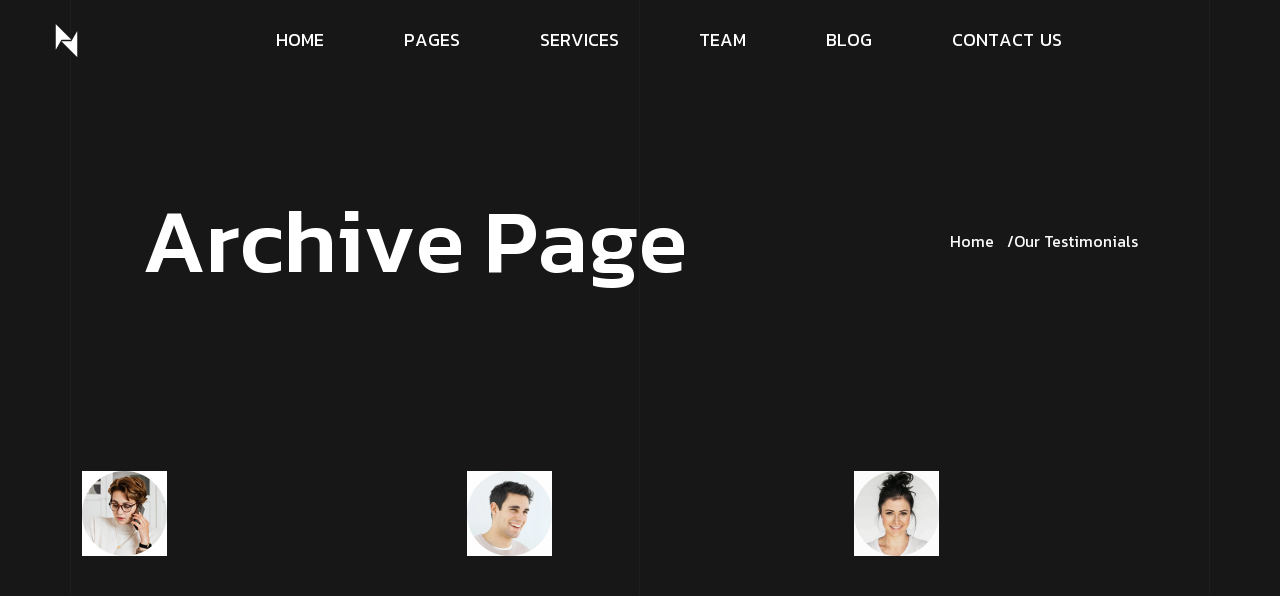

--- FILE ---
content_type: text/html; charset=UTF-8
request_url: https://naryano.com/testimonials_cat/our-testimonials/
body_size: 39185
content:
<!DOCTYPE html>
<html lang="en-US" class="no-js no-svg">
<head>
	<meta charset="UTF-8">
		<!-- responsive meta -->
	<meta name="viewport" content="width=device-width, initial-scale=1">
	<!-- For IE -->
    <meta http-equiv="X-UA-Compatible" content="IE=edge">
    <title>Our Testimonials &#8211; Naryano &#8211; For Digital Marketing</title>
<meta name='robots' content='max-image-preview:large' />
<link rel='dns-prefetch' href='//fonts.googleapis.com' />
<link rel="alternate" type="application/rss+xml" title="Naryano - For Digital Marketing &raquo; Feed" href="https://naryano.com/feed/" />
<link rel="alternate" type="application/rss+xml" title="Naryano - For Digital Marketing &raquo; Comments Feed" href="https://naryano.com/comments/feed/" />
<link rel="alternate" type="application/rss+xml" title="Naryano - For Digital Marketing &raquo; Our Testimonials Testimonials Category Feed" href="https://naryano.com/testimonials_cat/our-testimonials/feed/" />
<style id='wp-img-auto-sizes-contain-inline-css' type='text/css'>
img:is([sizes=auto i],[sizes^="auto," i]){contain-intrinsic-size:3000px 1500px}
/*# sourceURL=wp-img-auto-sizes-contain-inline-css */
</style>
<style id='wp-emoji-styles-inline-css' type='text/css'>

	img.wp-smiley, img.emoji {
		display: inline !important;
		border: none !important;
		box-shadow: none !important;
		height: 1em !important;
		width: 1em !important;
		margin: 0 0.07em !important;
		vertical-align: -0.1em !important;
		background: none !important;
		padding: 0 !important;
	}
/*# sourceURL=wp-emoji-styles-inline-css */
</style>
<link rel='stylesheet' id='wp-block-library-css' href='https://naryano.com/wp-includes/css/dist/block-library/style.min.css?ver=6.9' type='text/css' media='all' />
<style id='global-styles-inline-css' type='text/css'>
:root{--wp--preset--aspect-ratio--square: 1;--wp--preset--aspect-ratio--4-3: 4/3;--wp--preset--aspect-ratio--3-4: 3/4;--wp--preset--aspect-ratio--3-2: 3/2;--wp--preset--aspect-ratio--2-3: 2/3;--wp--preset--aspect-ratio--16-9: 16/9;--wp--preset--aspect-ratio--9-16: 9/16;--wp--preset--color--black: #000000;--wp--preset--color--cyan-bluish-gray: #abb8c3;--wp--preset--color--white: #ffffff;--wp--preset--color--pale-pink: #f78da7;--wp--preset--color--vivid-red: #cf2e2e;--wp--preset--color--luminous-vivid-orange: #ff6900;--wp--preset--color--luminous-vivid-amber: #fcb900;--wp--preset--color--light-green-cyan: #7bdcb5;--wp--preset--color--vivid-green-cyan: #00d084;--wp--preset--color--pale-cyan-blue: #8ed1fc;--wp--preset--color--vivid-cyan-blue: #0693e3;--wp--preset--color--vivid-purple: #9b51e0;--wp--preset--color--strong-yellow: #f7bd00;--wp--preset--color--strong-white: #fff;--wp--preset--color--light-black: #242424;--wp--preset--color--very-light-gray: #797979;--wp--preset--color--very-dark-black: #000000;--wp--preset--gradient--vivid-cyan-blue-to-vivid-purple: linear-gradient(135deg,rgb(6,147,227) 0%,rgb(155,81,224) 100%);--wp--preset--gradient--light-green-cyan-to-vivid-green-cyan: linear-gradient(135deg,rgb(122,220,180) 0%,rgb(0,208,130) 100%);--wp--preset--gradient--luminous-vivid-amber-to-luminous-vivid-orange: linear-gradient(135deg,rgb(252,185,0) 0%,rgb(255,105,0) 100%);--wp--preset--gradient--luminous-vivid-orange-to-vivid-red: linear-gradient(135deg,rgb(255,105,0) 0%,rgb(207,46,46) 100%);--wp--preset--gradient--very-light-gray-to-cyan-bluish-gray: linear-gradient(135deg,rgb(238,238,238) 0%,rgb(169,184,195) 100%);--wp--preset--gradient--cool-to-warm-spectrum: linear-gradient(135deg,rgb(74,234,220) 0%,rgb(151,120,209) 20%,rgb(207,42,186) 40%,rgb(238,44,130) 60%,rgb(251,105,98) 80%,rgb(254,248,76) 100%);--wp--preset--gradient--blush-light-purple: linear-gradient(135deg,rgb(255,206,236) 0%,rgb(152,150,240) 100%);--wp--preset--gradient--blush-bordeaux: linear-gradient(135deg,rgb(254,205,165) 0%,rgb(254,45,45) 50%,rgb(107,0,62) 100%);--wp--preset--gradient--luminous-dusk: linear-gradient(135deg,rgb(255,203,112) 0%,rgb(199,81,192) 50%,rgb(65,88,208) 100%);--wp--preset--gradient--pale-ocean: linear-gradient(135deg,rgb(255,245,203) 0%,rgb(182,227,212) 50%,rgb(51,167,181) 100%);--wp--preset--gradient--electric-grass: linear-gradient(135deg,rgb(202,248,128) 0%,rgb(113,206,126) 100%);--wp--preset--gradient--midnight: linear-gradient(135deg,rgb(2,3,129) 0%,rgb(40,116,252) 100%);--wp--preset--font-size--small: 10px;--wp--preset--font-size--medium: 20px;--wp--preset--font-size--large: 24px;--wp--preset--font-size--x-large: 42px;--wp--preset--font-size--normal: 15px;--wp--preset--font-size--huge: 36px;--wp--preset--spacing--20: 0.44rem;--wp--preset--spacing--30: 0.67rem;--wp--preset--spacing--40: 1rem;--wp--preset--spacing--50: 1.5rem;--wp--preset--spacing--60: 2.25rem;--wp--preset--spacing--70: 3.38rem;--wp--preset--spacing--80: 5.06rem;--wp--preset--shadow--natural: 6px 6px 9px rgba(0, 0, 0, 0.2);--wp--preset--shadow--deep: 12px 12px 50px rgba(0, 0, 0, 0.4);--wp--preset--shadow--sharp: 6px 6px 0px rgba(0, 0, 0, 0.2);--wp--preset--shadow--outlined: 6px 6px 0px -3px rgb(255, 255, 255), 6px 6px rgb(0, 0, 0);--wp--preset--shadow--crisp: 6px 6px 0px rgb(0, 0, 0);}:where(.is-layout-flex){gap: 0.5em;}:where(.is-layout-grid){gap: 0.5em;}body .is-layout-flex{display: flex;}.is-layout-flex{flex-wrap: wrap;align-items: center;}.is-layout-flex > :is(*, div){margin: 0;}body .is-layout-grid{display: grid;}.is-layout-grid > :is(*, div){margin: 0;}:where(.wp-block-columns.is-layout-flex){gap: 2em;}:where(.wp-block-columns.is-layout-grid){gap: 2em;}:where(.wp-block-post-template.is-layout-flex){gap: 1.25em;}:where(.wp-block-post-template.is-layout-grid){gap: 1.25em;}.has-black-color{color: var(--wp--preset--color--black) !important;}.has-cyan-bluish-gray-color{color: var(--wp--preset--color--cyan-bluish-gray) !important;}.has-white-color{color: var(--wp--preset--color--white) !important;}.has-pale-pink-color{color: var(--wp--preset--color--pale-pink) !important;}.has-vivid-red-color{color: var(--wp--preset--color--vivid-red) !important;}.has-luminous-vivid-orange-color{color: var(--wp--preset--color--luminous-vivid-orange) !important;}.has-luminous-vivid-amber-color{color: var(--wp--preset--color--luminous-vivid-amber) !important;}.has-light-green-cyan-color{color: var(--wp--preset--color--light-green-cyan) !important;}.has-vivid-green-cyan-color{color: var(--wp--preset--color--vivid-green-cyan) !important;}.has-pale-cyan-blue-color{color: var(--wp--preset--color--pale-cyan-blue) !important;}.has-vivid-cyan-blue-color{color: var(--wp--preset--color--vivid-cyan-blue) !important;}.has-vivid-purple-color{color: var(--wp--preset--color--vivid-purple) !important;}.has-black-background-color{background-color: var(--wp--preset--color--black) !important;}.has-cyan-bluish-gray-background-color{background-color: var(--wp--preset--color--cyan-bluish-gray) !important;}.has-white-background-color{background-color: var(--wp--preset--color--white) !important;}.has-pale-pink-background-color{background-color: var(--wp--preset--color--pale-pink) !important;}.has-vivid-red-background-color{background-color: var(--wp--preset--color--vivid-red) !important;}.has-luminous-vivid-orange-background-color{background-color: var(--wp--preset--color--luminous-vivid-orange) !important;}.has-luminous-vivid-amber-background-color{background-color: var(--wp--preset--color--luminous-vivid-amber) !important;}.has-light-green-cyan-background-color{background-color: var(--wp--preset--color--light-green-cyan) !important;}.has-vivid-green-cyan-background-color{background-color: var(--wp--preset--color--vivid-green-cyan) !important;}.has-pale-cyan-blue-background-color{background-color: var(--wp--preset--color--pale-cyan-blue) !important;}.has-vivid-cyan-blue-background-color{background-color: var(--wp--preset--color--vivid-cyan-blue) !important;}.has-vivid-purple-background-color{background-color: var(--wp--preset--color--vivid-purple) !important;}.has-black-border-color{border-color: var(--wp--preset--color--black) !important;}.has-cyan-bluish-gray-border-color{border-color: var(--wp--preset--color--cyan-bluish-gray) !important;}.has-white-border-color{border-color: var(--wp--preset--color--white) !important;}.has-pale-pink-border-color{border-color: var(--wp--preset--color--pale-pink) !important;}.has-vivid-red-border-color{border-color: var(--wp--preset--color--vivid-red) !important;}.has-luminous-vivid-orange-border-color{border-color: var(--wp--preset--color--luminous-vivid-orange) !important;}.has-luminous-vivid-amber-border-color{border-color: var(--wp--preset--color--luminous-vivid-amber) !important;}.has-light-green-cyan-border-color{border-color: var(--wp--preset--color--light-green-cyan) !important;}.has-vivid-green-cyan-border-color{border-color: var(--wp--preset--color--vivid-green-cyan) !important;}.has-pale-cyan-blue-border-color{border-color: var(--wp--preset--color--pale-cyan-blue) !important;}.has-vivid-cyan-blue-border-color{border-color: var(--wp--preset--color--vivid-cyan-blue) !important;}.has-vivid-purple-border-color{border-color: var(--wp--preset--color--vivid-purple) !important;}.has-vivid-cyan-blue-to-vivid-purple-gradient-background{background: var(--wp--preset--gradient--vivid-cyan-blue-to-vivid-purple) !important;}.has-light-green-cyan-to-vivid-green-cyan-gradient-background{background: var(--wp--preset--gradient--light-green-cyan-to-vivid-green-cyan) !important;}.has-luminous-vivid-amber-to-luminous-vivid-orange-gradient-background{background: var(--wp--preset--gradient--luminous-vivid-amber-to-luminous-vivid-orange) !important;}.has-luminous-vivid-orange-to-vivid-red-gradient-background{background: var(--wp--preset--gradient--luminous-vivid-orange-to-vivid-red) !important;}.has-very-light-gray-to-cyan-bluish-gray-gradient-background{background: var(--wp--preset--gradient--very-light-gray-to-cyan-bluish-gray) !important;}.has-cool-to-warm-spectrum-gradient-background{background: var(--wp--preset--gradient--cool-to-warm-spectrum) !important;}.has-blush-light-purple-gradient-background{background: var(--wp--preset--gradient--blush-light-purple) !important;}.has-blush-bordeaux-gradient-background{background: var(--wp--preset--gradient--blush-bordeaux) !important;}.has-luminous-dusk-gradient-background{background: var(--wp--preset--gradient--luminous-dusk) !important;}.has-pale-ocean-gradient-background{background: var(--wp--preset--gradient--pale-ocean) !important;}.has-electric-grass-gradient-background{background: var(--wp--preset--gradient--electric-grass) !important;}.has-midnight-gradient-background{background: var(--wp--preset--gradient--midnight) !important;}.has-small-font-size{font-size: var(--wp--preset--font-size--small) !important;}.has-medium-font-size{font-size: var(--wp--preset--font-size--medium) !important;}.has-large-font-size{font-size: var(--wp--preset--font-size--large) !important;}.has-x-large-font-size{font-size: var(--wp--preset--font-size--x-large) !important;}
/*# sourceURL=global-styles-inline-css */
</style>

<style id='classic-theme-styles-inline-css' type='text/css'>
/*! This file is auto-generated */
.wp-block-button__link{color:#fff;background-color:#32373c;border-radius:9999px;box-shadow:none;text-decoration:none;padding:calc(.667em + 2px) calc(1.333em + 2px);font-size:1.125em}.wp-block-file__button{background:#32373c;color:#fff;text-decoration:none}
/*# sourceURL=/wp-includes/css/classic-themes.min.css */
</style>
<link rel='stylesheet' id='contact-form-7-css' href='https://naryano.com/wp-content/plugins/contact-form-7/includes/css/styles.css?ver=5.9.3' type='text/css' media='all' />
<link rel='stylesheet' id='bootstrap-css' href='https://naryano.com/wp-content/themes/axtra/assets/css/bootstrap.min.css?ver=6.9' type='text/css' media='all' />
<link rel='stylesheet' id='axtra-all-css' href='https://naryano.com/wp-content/themes/axtra/assets/css/all.min.css?ver=6.9' type='text/css' media='all' />
<link rel='stylesheet' id='swiper-bundle-css' href='https://naryano.com/wp-content/themes/axtra/assets/css/swiper-bundle.min.css?ver=6.9' type='text/css' media='all' />
<link rel='stylesheet' id='progressbar-css' href='https://naryano.com/wp-content/themes/axtra/assets/css/progressbar.css?ver=6.9' type='text/css' media='all' />
<link rel='stylesheet' id='axtra-meanmenu-css' href='https://naryano.com/wp-content/themes/axtra/assets/css/meanmenu.min.css?ver=6.9' type='text/css' media='all' />
<link rel='stylesheet' id='axtra-main-css' href='https://naryano.com/wp-content/themes/axtra/style.css?ver=6.9' type='text/css' media='all' />
<link rel='stylesheet' id='axtra-main-style-css' href='https://naryano.com/wp-content/themes/axtra/assets/css/master.css?ver=6.9' type='text/css' media='all' />
<link rel='stylesheet' id='axtra-custom-css' href='https://naryano.com/wp-content/themes/axtra/assets/css/custom.css?ver=6.9' type='text/css' media='all' />
<link rel='stylesheet' id='axtra-tut-css' href='https://naryano.com/wp-content/themes/axtra/assets/css/tut.css?ver=6.9' type='text/css' media='all' />
<link rel='stylesheet' id='axtra-gutenberg-css' href='https://naryano.com/wp-content/themes/axtra/assets/css/gutenberg.css?ver=6.9' type='text/css' media='all' />
<link rel='stylesheet' id='axtra-theme-fonts-css' href='https://fonts.googleapis.com/css?family=Kanit%3A300%2C400%2C500%2C600%2C700%26display%3Dswap&#038;subset=latin%2Clatin-ext' type='text/css' media='all' />
<script type="text/javascript" id="jquery-core-js-extra">
/* <![CDATA[ */
var axtra_data = {"ajaxurl":"https://naryano.com/wp-admin/admin-ajax.php","nonce":"63d09c2d5f"};
//# sourceURL=jquery-core-js-extra
/* ]]> */
</script>
<script type="text/javascript" src="https://naryano.com/wp-includes/js/jquery/jquery.min.js?ver=3.7.1" id="jquery-core-js"></script>
<script type="text/javascript" src="https://naryano.com/wp-includes/js/jquery/jquery-migrate.min.js?ver=3.4.1" id="jquery-migrate-js"></script>
<link rel="https://api.w.org/" href="https://naryano.com/wp-json/" /><link rel="EditURI" type="application/rsd+xml" title="RSD" href="https://naryano.com/xmlrpc.php?rsd" />
<meta name="generator" content="WordPress 6.9" />
<meta name="generator" content="Elementor 3.20.3; features: e_optimized_assets_loading, e_optimized_css_loading, additional_custom_breakpoints, block_editor_assets_optimize, e_image_loading_optimization; settings: css_print_method-external, google_font-enabled, font_display-swap">
<link rel="icon" href="https://naryano.com/wp-content/uploads/2023/04/favicon.svg" sizes="32x32" />
<link rel="icon" href="https://naryano.com/wp-content/uploads/2023/04/favicon.svg" sizes="192x192" />
<link rel="apple-touch-icon" href="https://naryano.com/wp-content/uploads/2023/04/favicon.svg" />
<meta name="msapplication-TileImage" content="https://naryano.com/wp-content/uploads/2023/04/favicon.svg" />
</head>


<body class="archive tax-testimonials_cat term-our-testimonials term-21 wp-theme-axtra menu-layer dark elementor-default elementor-kit-7"> 



<!-- Preloader -->
<div class="preloader">
    <div class="loading">
        <div class="bar bar1"></div>
        <div class="bar bar2"></div>
        <div class="bar bar3"></div>
        <div class="bar bar4"></div>
        <div class="bar bar5"></div>
        <div class="bar bar6"></div>
        <div class="bar bar7"></div>
        <div class="bar bar8"></div>
    </div>
</div>


<!-- Scroll Smoother -->
<div class="has-smooth" id="has_smooth"></div>

<!-- Go Top Button -->
<button id="scroll_top" class="scroll-top"><i class="fa-solid fa-arrow-up"></i></button>

<!-- Header Settings -->


<!-- Header area start -->
<header class="header__area-2">
    <div class="header__inner-2">
        <div class="header__logo-2">
        	<a href="https://naryano.com/" title="Naryano - For Digital Marketing"><img src="https://naryano.com/wp-content/uploads/2023/04/naryano-logo-light.svg" alt="logo" style=" height:33px;" /></a>        </div>
        
        <div class="header__nav-2">
            <ul class="main-menu menu-anim">
            <li id="menu-item-29" class="menu-item menu-item-type-custom menu-item-object-custom menu-item-has-children menu-item-29 dropdown"><a title="Home" href="#" data-toggle="dropdown1" class="hvr-underline-from-left1" aria-expanded="false" data-scroll data-options="easing: easeOutQuart">Home</a>
<ul role="menu" class="main-dropdown">
	<li id="menu-item-1916" class="menu-item menu-item-type-custom menu-item-object-custom menu-item-1916"><a title="Light Version" href="#">Light Version</a></li>
	<li id="menu-item-1917" class="menu-item menu-item-type-custom menu-item-object-custom menu-item-has-children menu-item-1917 dropdown"><a title="Dark Version" href="#">Dark Version</a>
	<ul role="menu" class="main-dropdown">
		<li id="menu-item-1919" class="menu-item menu-item-type-post_type menu-item-object-page menu-item-home menu-item-1919"><a title="home" href="https://naryano.com/">home</a></li>
	</ul>
</li>
</ul>
</li>
<li id="menu-item-1313" class="menu-item menu-item-type-custom menu-item-object-custom menu-item-has-children menu-item-1313 dropdown"><a title="Pages" href="#" data-toggle="dropdown1" class="hvr-underline-from-left1" aria-expanded="false" data-scroll data-options="easing: easeOutQuart">Pages</a>
<ul role="menu" class="main-dropdown">
	<li id="menu-item-1714" class="menu-item menu-item-type-custom menu-item-object-custom menu-item-1714"><a title="Home" href="#">Home</a></li>
	<li id="menu-item-1081" class="menu-item menu-item-type-custom menu-item-object-custom menu-item-has-children menu-item-1081 dropdown"><a title="Services" href="#">Services</a>
	<ul role="menu" class="main-dropdown">
		<li id="menu-item-1169" class="menu-item menu-item-type-post_type menu-item-object-service menu-item-1169"><a title="Service Details" href="https://naryano.com/service/android-developemnt/">Service Details</a></li>
	</ul>
</li>
	<li id="menu-item-1204" class="menu-item menu-item-type-custom menu-item-object-custom menu-item-has-children menu-item-1204 dropdown"><a title="Portfolio" href="#">Portfolio</a>
	<ul role="menu" class="main-dropdown">
		<li id="menu-item-1287" class="menu-item menu-item-type-post_type menu-item-object-project menu-item-1287"><a title="Portfolio Details" href="https://naryano.com/project/lionpro-agency-17/">Portfolio Details</a></li>
	</ul>
</li>
	<li id="menu-item-1349" class="menu-item menu-item-type-custom menu-item-object-custom menu-item-has-children menu-item-1349 dropdown"><a title="Team" href="#">Team</a>
	<ul role="menu" class="main-dropdown">
		<li id="menu-item-1352" class="menu-item menu-item-type-post_type menu-item-object-team menu-item-1352"><a title="Team Details" href="https://naryano.com/team/denial-karlos/">Team Details</a></li>
		<li id="menu-item-1386" class="menu-item menu-item-type-post_type menu-item-object-career menu-item-1386"><a title="Job Details" href="https://naryano.com/career/ui-ux-designer/">Job Details</a></li>
	</ul>
</li>
	<li id="menu-item-1350" class="menu-item menu-item-type-custom menu-item-object-custom menu-item-has-children menu-item-1350 dropdown"><a title="Blog" href="#">Blog</a>
	<ul role="menu" class="main-dropdown">
		<li id="menu-item-1454" class="menu-item menu-item-type-post_type menu-item-object-post menu-item-1454"><a title="Blog Single" href="https://naryano.com/2022/12/20/how-to-bring-fold-to-your-startup-company-with-axtra/">Blog Single</a></li>
	</ul>
</li>
	<li id="menu-item-1722" class="menu-item menu-item-type-custom menu-item-object-custom menu-item-has-children menu-item-1722 dropdown"><a title="Others" href="#">Others</a>
	<ul role="menu" class="main-dropdown">
		<li id="menu-item-1333" class="menu-item menu-item-type-post_type menu-item-object-page menu-item-1333"><a title="Contact Us" href="https://naryano.com/contact-us/">Contact Us</a></li>
		<li id="menu-item-1348" class="menu-item menu-item-type-custom menu-item-object-custom menu-item-1348"><a title="404" href="https://axtra.wealcoder.com/index.php/?p=123456abc">404</a></li>
	</ul>
</li>
</ul>
</li>
<li id="menu-item-1725" class="menu-item menu-item-type-custom menu-item-object-custom menu-item-has-children menu-item-1725 dropdown"><a title="Services" href="#" data-toggle="dropdown1" class="hvr-underline-from-left1" aria-expanded="false" data-scroll data-options="easing: easeOutQuart">Services</a>
<ul role="menu" class="main-dropdown">
	<li id="menu-item-1734" class="menu-item menu-item-type-post_type menu-item-object-service menu-item-1734"><a title="Service Details" href="https://naryano.com/service/android-developemnt/">Service Details</a></li>
</ul>
</li>
<li id="menu-item-1724" class="menu-item menu-item-type-custom menu-item-object-custom menu-item-has-children menu-item-1724 dropdown"><a title="Team" href="#" data-toggle="dropdown1" class="hvr-underline-from-left1" aria-expanded="false" data-scroll data-options="easing: easeOutQuart">Team</a>
<ul role="menu" class="main-dropdown">
	<li id="menu-item-1733" class="menu-item menu-item-type-post_type menu-item-object-team menu-item-1733"><a title="Team Details" href="https://naryano.com/team/denial-karlos/">Team Details</a></li>
</ul>
</li>
<li id="menu-item-1723" class="menu-item menu-item-type-custom menu-item-object-custom menu-item-has-children menu-item-1723 dropdown"><a title="Blog" href="#" data-toggle="dropdown1" class="hvr-underline-from-left1" aria-expanded="false" data-scroll data-options="easing: easeOutQuart">Blog</a>
<ul role="menu" class="main-dropdown">
	<li id="menu-item-1738" class="menu-item menu-item-type-post_type menu-item-object-post menu-item-1738"><a title="Blog Single" href="https://naryano.com/2022/12/20/how-to-bring-fold-to-your-startup-company-with-axtra/">Blog Single</a></li>
</ul>
</li>
<li id="menu-item-1353" class="menu-item menu-item-type-post_type menu-item-object-page menu-item-1353"><a title="Contact Us" href="https://naryano.com/contact-us/" class="hvr-underline-from-left1" data-scroll data-options="easing: easeOutQuart">Contact Us</a></li>
            </ul>
        </div>
        
            </div>
</header>
<!-- Header area end -->

<!-- Header Sidebar Settings -->
	

<!-- Main Classes -->

<div id="smooth-wrapper">
	<div id="smooth-content">
		<main>
<!-- Blog Area Start -->
<section class="blog__area-6 blog__animation">
    <div class="container line pt-140">
        <span class="line-3"></span>
        
                <div class="row rizu bg-setting" style="background-image:url(  );">
            <div class="col-xxl-8 col-xl-7 col-lg-6 col-md-6">
                <div class="sec-title-wrapper">
                    <h2 class="sec-title-2 animation__char_come">Archive Page</h2>
                </div>
            </div>
            <div class="col-xxl-4 col-xl-5 col-lg-6 col-md-6">
                <div class="blog__text ax-breadcrumb">
                    <ul class="breadcrumb__content">
                        <li class="bread-item"><a href="https://naryano.com/">Home</a></li><li class="bread-item"><a href="https://naryano.com/testimonials_cat/our-testimonials/">Our Testimonials</a></li>                    </ul>
                </div>
            </div>
        </div>
                
        <div class="row">
                        <div class="content-side col-xxl-12 col-xl-12 col-lg-12 col-md-12">
                <div class="blog__list">
                    <div class="thm-unit-test">
                                                    <div class="row reset-grid">
                                
	
    <div class="col-xxl-4 col-xl-4 col-lg-4 col-md-4">
        <article class="blog__item">
                        <div class="blog__img-wrapper">
                <a href="https://naryano.com/testimonials/maria-d-halk-5/">
                    <div class="img-box">
                        <img width="85" height="85" src="https://naryano.com/wp-content/uploads/2022/12/1-14.jpg" class="image-box__item wp-post-image" alt="" decoding="async" />                        <img width="85" height="85" src="https://naryano.com/wp-content/uploads/2022/12/1-14.jpg" class="image-box__item wp-post-image" alt="" decoding="async" />                    </div>
                </a>
            </div>
                        <h4 class="blog__meta">
                 . 
                December 10, 2022            </h4>
            <h5><a href="https://naryano.com/testimonials/maria-d-halk-5/" class="blog__title">Maria D. Halk</a></h5>
            <a href="https://naryano.com/testimonials/maria-d-halk-5/" class="blog__btn">Read More <span><i class="fa-solid fa-arrow-right"></i></span></a>
        </article>
    </div>

	
    <div class="col-xxl-4 col-xl-4 col-lg-4 col-md-4">
        <article class="blog__item">
                        <div class="blog__img-wrapper">
                <a href="https://naryano.com/testimonials/maria-d-halk-4/">
                    <div class="img-box">
                        <img width="85" height="85" src="https://naryano.com/wp-content/uploads/2022/12/2-9.jpg" class="image-box__item wp-post-image" alt="" decoding="async" />                        <img width="85" height="85" src="https://naryano.com/wp-content/uploads/2022/12/2-9.jpg" class="image-box__item wp-post-image" alt="" decoding="async" />                    </div>
                </a>
            </div>
                        <h4 class="blog__meta">
                 . 
                December 10, 2022            </h4>
            <h5><a href="https://naryano.com/testimonials/maria-d-halk-4/" class="blog__title">Maria D. Halk</a></h5>
            <a href="https://naryano.com/testimonials/maria-d-halk-4/" class="blog__btn">Read More <span><i class="fa-solid fa-arrow-right"></i></span></a>
        </article>
    </div>

	
    <div class="col-xxl-4 col-xl-4 col-lg-4 col-md-4">
        <article class="blog__item">
                        <div class="blog__img-wrapper">
                <a href="https://naryano.com/testimonials/maria-d-halk-3/">
                    <div class="img-box">
                        <img width="85" height="85" src="https://naryano.com/wp-content/uploads/2022/12/3-6.jpg" class="image-box__item wp-post-image" alt="" decoding="async" />                        <img width="85" height="85" src="https://naryano.com/wp-content/uploads/2022/12/3-6.jpg" class="image-box__item wp-post-image" alt="" decoding="async" />                    </div>
                </a>
            </div>
                        <h4 class="blog__meta">
                 . 
                December 10, 2022            </h4>
            <h5><a href="https://naryano.com/testimonials/maria-d-halk-3/" class="blog__title">Maria D. Halk</a></h5>
            <a href="https://naryano.com/testimonials/maria-d-halk-3/" class="blog__btn">Read More <span><i class="fa-solid fa-arrow-right"></i></span></a>
        </article>
    </div>

	
    <div class="col-xxl-4 col-xl-4 col-lg-4 col-md-4">
        <article class="blog__item">
                        <div class="blog__img-wrapper">
                <a href="https://naryano.com/testimonials/maria-d-halk-2/">
                    <div class="img-box">
                        <img width="85" height="85" src="https://naryano.com/wp-content/uploads/2022/12/1-14.jpg" class="image-box__item wp-post-image" alt="" decoding="async" />                        <img width="85" height="85" src="https://naryano.com/wp-content/uploads/2022/12/1-14.jpg" class="image-box__item wp-post-image" alt="" decoding="async" />                    </div>
                </a>
            </div>
                        <h4 class="blog__meta">
                 . 
                December 10, 2022            </h4>
            <h5><a href="https://naryano.com/testimonials/maria-d-halk-2/" class="blog__title">Maria D. Halk</a></h5>
            <a href="https://naryano.com/testimonials/maria-d-halk-2/" class="blog__btn">Read More <span><i class="fa-solid fa-arrow-right"></i></span></a>
        </article>
    </div>

	
    <div class="col-xxl-4 col-xl-4 col-lg-4 col-md-4">
        <article class="blog__item">
                        <div class="blog__img-wrapper">
                <a href="https://naryano.com/testimonials/maria-d-halk/">
                    <div class="img-box">
                        <img width="85" height="85" src="https://naryano.com/wp-content/uploads/2022/12/2-9.jpg" class="image-box__item wp-post-image" alt="" decoding="async" />                        <img width="85" height="85" src="https://naryano.com/wp-content/uploads/2022/12/2-9.jpg" class="image-box__item wp-post-image" alt="" decoding="async" />                    </div>
                </a>
            </div>
                        <h4 class="blog__meta">
                 . 
                December 10, 2022            </h4>
            <h5><a href="https://naryano.com/testimonials/maria-d-halk/" class="blog__title">Maria D. Halk</a></h5>
            <a href="https://naryano.com/testimonials/maria-d-halk/" class="blog__btn">Read More <span><i class="fa-solid fa-arrow-right"></i></span></a>
        </article>
    </div>
                            </div>
                            
                    </div>
                    
                    <!--Pagination-->
                    <div class="blog__pagination wow wcfadeUp">
                                            </div>
                </div>
            </div>
                    </div>
    </div>
</section> 
<!--End blog area--> 
		</main>	
    	<div class="clearfix"></div>
		    
<!-- Footer area start -->
<footer class="footer__area-3">
    
        <div class="footer__top-3">
        <div class="footer__top-wrapper-3">
            <div class="footer__logo-3 pt-120">
                <img src="https://naryano.com/wp-content/uploads/2023/04/naryano-logo-light.svg" alt="Footer Logo">
                <p>When do they work well, and when do they on us and finally, when do we actually need how can we avoid them.</p>
            </div>
                        <div class="footer__social-3">
                <ul>
                    <li><a href="https://www.facebook.com/">FaceBook</a></li>                    <li><a href="https://www.twitter.com/">Twitter</a></li>                    <li><a href="https://www.linkedin.com/">Linkedin</a></li>                    <li><a href="https://www.instagram.com/">Instagram</a></li>                </ul>
            </div>
                        
			            <div class="footer__contact-3">
            	<a class="end" href="https://axtra.wealcoder.com/contact-us/">Let’s talk</a>
            </div>
                    </div>
    </div>
	    
        <div class="footer__btm-3">
        <div class="container-fluid">
            <div class="row">
                <div class="col-xxl-4 col-xl-4 col-lg-4">
                    <div class="footer__copyright-3">
                        <p>© 2023 | Al lrights reserved by <a href="https://naryano.com/" target="_blank">naryano</a></p>
                    </div>
                </div>
                
				                <div class="col-xxl-8 col-xl-8 col-lg-8">
                    <div class="footer__nav-2">
                        <ul class="footer-menu-2 menu-anim">
                        <li id="menu-item-1457" class="menu-item menu-item-type-post_type menu-item-object-page menu-item-1457"><a title="Contact" href="https://naryano.com/contact-us/" class="hvr-underline-from-left1" data-scroll data-options="easing: easeOutQuart">Contact</a></li>
                        </ul>
                    </div>
                </div>
                            </div>
        </div>
    </div>
    </footer>
<!-- Footer area end -->    
	
    </div>
</div>
<!--End Page Wrapper-->

<!-- Modal 1 -->
<div class="modal__application" id="application_form">
    <div class="modal__apply">
        <button class="modal__close-2" id="apply_close"><i class="fa-solid fa-xmark"></i></button>
        <div class="form-top">
                                            </div>

        <div class="form-apply">
        	        </div>
    
        <div class="form-btn apply-trigger">
            <button class="wc-btn-primary btn-hover"><span></span> next <i class="fa-solid fa-arrow-right"></i></button>
        </div>
    </div>
</div>

<!-- Modal 2 -->
<div class="modal__application" id="application_form2">
    <div class="modal__apply">
        <button class="modal__close-2" id="apply_close2"><i class="fa-solid fa-xmark"></i></button>
        <div class="form-top">
                                            </div>
        
               
    </div>
</div>

<script type="speculationrules">
{"prefetch":[{"source":"document","where":{"and":[{"href_matches":"/*"},{"not":{"href_matches":["/wp-*.php","/wp-admin/*","/wp-content/uploads/*","/wp-content/*","/wp-content/plugins/*","/wp-content/themes/axtra/*","/*\\?(.+)"]}},{"not":{"selector_matches":"a[rel~=\"nofollow\"]"}},{"not":{"selector_matches":".no-prefetch, .no-prefetch a"}}]},"eagerness":"conservative"}]}
</script>
<script type="text/javascript" src="https://naryano.com/wp-content/plugins/contact-form-7/includes/swv/js/index.js?ver=5.9.3" id="swv-js"></script>
<script type="text/javascript" id="contact-form-7-js-extra">
/* <![CDATA[ */
var wpcf7 = {"api":{"root":"https://naryano.com/wp-json/","namespace":"contact-form-7/v1"}};
//# sourceURL=contact-form-7-js-extra
/* ]]> */
</script>
<script type="text/javascript" src="https://naryano.com/wp-content/plugins/contact-form-7/includes/js/index.js?ver=5.9.3" id="contact-form-7-js"></script>
<script type="text/javascript" src="https://naryano.com/wp-includes/js/jquery/ui/core.min.js?ver=1.13.3" id="jquery-ui-core-js"></script>
<script type="text/javascript" src="https://naryano.com/wp-content/themes/axtra/assets/js/bootstrap.bundle.min.js?ver=2.1.2" id="bootstrap-bundle-js"></script>
<script type="text/javascript" src="https://naryano.com/wp-content/themes/axtra/assets/js/swiper-bundle.min.js?ver=2.1.2" id="swiper-bundle-js"></script>
<script type="text/javascript" src="https://naryano.com/wp-content/themes/axtra/assets/js/counter.js?ver=2.1.2" id="counter-js"></script>
<script type="text/javascript" src="https://naryano.com/wp-content/themes/axtra/assets/js/gsap.min.js?ver=2.1.2" id="gsap-js"></script>
<script type="text/javascript" src="https://naryano.com/wp-content/themes/axtra/assets/js/ScrollTrigger.min.js?ver=2.1.2" id="scroll-trigge-js"></script>
<script type="text/javascript" src="https://naryano.com/wp-content/themes/axtra/assets/js/ScrollToPlugin.min.js?ver=2.1.2" id="scroll-to-plugin-js"></script>
<script type="text/javascript" src="https://naryano.com/wp-content/themes/axtra/assets/js/ScrollSmoother.min.js?ver=2.1.2" id="scroll-smoother-js"></script>
<script type="text/javascript" src="https://naryano.com/wp-content/themes/axtra/assets/js/SplitText.min.js?ver=2.1.2" id="split-text-js"></script>
<script type="text/javascript" src="https://naryano.com/wp-content/themes/axtra/assets/js/chroma.min.js?ver=2.1.2" id="chroma-js"></script>
<script type="text/javascript" src="https://naryano.com/wp-content/themes/axtra/assets/js/mixitup.min.js?ver=2.1.2" id="mixitup-js"></script>
<script type="text/javascript" src="https://naryano.com/wp-content/themes/axtra/assets/js/vanilla-tilt.js?ver=2.1.2" id="vanilla-tilt-js"></script>
<script type="text/javascript" src="https://naryano.com/wp-content/themes/axtra/assets/js/jquery.meanmenu.min.js?ver=2.1.2" id="meanmenu-js"></script>
<script type="text/javascript" src="https://naryano.com/wp-content/themes/axtra/assets/js/main.js?ver=6.9" id="axtra-main-script-js"></script>
<script id="wp-emoji-settings" type="application/json">
{"baseUrl":"https://s.w.org/images/core/emoji/17.0.2/72x72/","ext":".png","svgUrl":"https://s.w.org/images/core/emoji/17.0.2/svg/","svgExt":".svg","source":{"concatemoji":"https://naryano.com/wp-includes/js/wp-emoji-release.min.js?ver=6.9"}}
</script>
<script type="module">
/* <![CDATA[ */
/*! This file is auto-generated */
const a=JSON.parse(document.getElementById("wp-emoji-settings").textContent),o=(window._wpemojiSettings=a,"wpEmojiSettingsSupports"),s=["flag","emoji"];function i(e){try{var t={supportTests:e,timestamp:(new Date).valueOf()};sessionStorage.setItem(o,JSON.stringify(t))}catch(e){}}function c(e,t,n){e.clearRect(0,0,e.canvas.width,e.canvas.height),e.fillText(t,0,0);t=new Uint32Array(e.getImageData(0,0,e.canvas.width,e.canvas.height).data);e.clearRect(0,0,e.canvas.width,e.canvas.height),e.fillText(n,0,0);const a=new Uint32Array(e.getImageData(0,0,e.canvas.width,e.canvas.height).data);return t.every((e,t)=>e===a[t])}function p(e,t){e.clearRect(0,0,e.canvas.width,e.canvas.height),e.fillText(t,0,0);var n=e.getImageData(16,16,1,1);for(let e=0;e<n.data.length;e++)if(0!==n.data[e])return!1;return!0}function u(e,t,n,a){switch(t){case"flag":return n(e,"\ud83c\udff3\ufe0f\u200d\u26a7\ufe0f","\ud83c\udff3\ufe0f\u200b\u26a7\ufe0f")?!1:!n(e,"\ud83c\udde8\ud83c\uddf6","\ud83c\udde8\u200b\ud83c\uddf6")&&!n(e,"\ud83c\udff4\udb40\udc67\udb40\udc62\udb40\udc65\udb40\udc6e\udb40\udc67\udb40\udc7f","\ud83c\udff4\u200b\udb40\udc67\u200b\udb40\udc62\u200b\udb40\udc65\u200b\udb40\udc6e\u200b\udb40\udc67\u200b\udb40\udc7f");case"emoji":return!a(e,"\ud83e\u1fac8")}return!1}function f(e,t,n,a){let r;const o=(r="undefined"!=typeof WorkerGlobalScope&&self instanceof WorkerGlobalScope?new OffscreenCanvas(300,150):document.createElement("canvas")).getContext("2d",{willReadFrequently:!0}),s=(o.textBaseline="top",o.font="600 32px Arial",{});return e.forEach(e=>{s[e]=t(o,e,n,a)}),s}function r(e){var t=document.createElement("script");t.src=e,t.defer=!0,document.head.appendChild(t)}a.supports={everything:!0,everythingExceptFlag:!0},new Promise(t=>{let n=function(){try{var e=JSON.parse(sessionStorage.getItem(o));if("object"==typeof e&&"number"==typeof e.timestamp&&(new Date).valueOf()<e.timestamp+604800&&"object"==typeof e.supportTests)return e.supportTests}catch(e){}return null}();if(!n){if("undefined"!=typeof Worker&&"undefined"!=typeof OffscreenCanvas&&"undefined"!=typeof URL&&URL.createObjectURL&&"undefined"!=typeof Blob)try{var e="postMessage("+f.toString()+"("+[JSON.stringify(s),u.toString(),c.toString(),p.toString()].join(",")+"));",a=new Blob([e],{type:"text/javascript"});const r=new Worker(URL.createObjectURL(a),{name:"wpTestEmojiSupports"});return void(r.onmessage=e=>{i(n=e.data),r.terminate(),t(n)})}catch(e){}i(n=f(s,u,c,p))}t(n)}).then(e=>{for(const n in e)a.supports[n]=e[n],a.supports.everything=a.supports.everything&&a.supports[n],"flag"!==n&&(a.supports.everythingExceptFlag=a.supports.everythingExceptFlag&&a.supports[n]);var t;a.supports.everythingExceptFlag=a.supports.everythingExceptFlag&&!a.supports.flag,a.supports.everything||((t=a.source||{}).concatemoji?r(t.concatemoji):t.wpemoji&&t.twemoji&&(r(t.twemoji),r(t.wpemoji)))});
//# sourceURL=https://naryano.com/wp-includes/js/wp-emoji-loader.min.js
/* ]]> */
</script>
</body>
</html>


--- FILE ---
content_type: text/css
request_url: https://naryano.com/wp-content/themes/axtra/assets/css/custom.css?ver=6.9
body_size: 17750
content:
.elementor-section-wrap .elementor-section,
.elementor-column-gap-default>.elementor-column>.elementor-element-populated{
	padding:0px !important;	
} 

.admin-bar .header__area-3,
.admin-bar .header__area-2,
.admin-bar .header__area-5,
.admin-bar .header__area-7,
.admin-bar .header__area-7.sticky-7,
.admin-bar .header__area-9{
	top:32px;
}

/***************** Pagination Style*******************/
.pagination{
	margin-top:20px;	
}
.pagination ul{
	position: relative;	
    display: block;
}
.pagination li{
	position: relative;
    display: inline-block;
    margin: 0px 10px 6px 0px;
}
.pagination li a, .pagination li span{  
    position: relative;
    display: inline-block;
    font-size: 20px;
    font-weight: 700;
	border-radius:50%;
    height: 60px;
    width: 60px;
    line-height: 60px;
    background: var(--black-2);
    text-align: center;
    color: #fff;
    z-index: 1;
    transition: all 500ms ease;
}
.dark .pagination li a, .dark .pagination li span{
	color:var(--black-2);
	background:var(--white);
}
.pagination li a:hover, 
.pagination li span:hover, 
.pagination li span.current, 
.pagination li.active a{
	color: var(--black-2);
    border: 1px solid var(--primary);
	background:var(--primary);
}
.blog__item .blog-text{
	position:relative;
	margin-bottom:20px;
	margin-top:20px;
}

.widget__title-2,
.widget.widget_block h2 {
    font-weight: 600;
    font-size: 20px;
    line-height: 26px;
    color: var(--black-2);
    text-transform: capitalize;
    padding-bottom: 20px;
}
/***************** Blog Sidebar Style*******************/
.widget{
	margin-bottom:50px !important;
	background: #F9F9F9;
	padding: 40px 30px;
	position: sticky;
}
.widget ul,
.widget ol{
	position:relative;	
	margin:0px;
	padding:0px;
}
.widget ul li,
.widget ol li{
	position: relative;
	font-weight: 400;
    margin-bottom: 12px;
	padding-bottom:12px;
	border-bottom:1px solid var(--white-4);
	text-transform:capitalize;
	color: var(--black-3);
}
.widget ul li:last-child,
.widget ol li:last-child{
	margin-bottom:0px;
	padding-bottom:0px;
	border-bottom:none;
}
.widget ul li ul li,
.widget ol li ol li{
	margin-bottom:0px;
	padding-bottom:0px;
	border-bottom:none;
	margin-top:12px;
	padding-top:12px;
	margin-left:15px;
	border-top:1px solid var(--white-4);
}
.widget ul li a,
.widget ol li a{
	position: relative;
    font-size: 16px;
    line-height: 26px;
    color: var(--black-3);
    font-weight: 400;
}
.widget ul li a:hover,
.widget ol li a:hover{
	color: #f68a0a;
}
.widget .tagcloud{
	position:relative;	
}
.widget .tagcloud a{	
	position: relative;
    display: inline-block;
	font-weight: 400;
    font-size: 14px !important;
    line-height: 22px;
    padding: 5px 5px 5px 5px;;
    min-width: 100px;
    margin: 0px 6px 10px 0px;
    background: none;
    border: 1px solid #f1f1f1;
    text-transform: capitalize;
    transition: all 300ms ease;
    -webkit-transition: all 300ms ease;
    -ms-transition: all 300ms ease;
    -o-transition: all 300ms ease;
    -moz-transition: all 300ms ease;
    color: #666666;
    text-align: center;	
}
.widget .tagcloud a:hover{
	color: var(--black-2);
    border: 1px solid var(--primary);
	background:var(--primary);
}
.wp-block-search__inside-wrapper,
.widget__search {
	position:relative;
}
.widget__search input,
.wp-block-search__inside-wrapper input {
    width: 100%;
    border: none;
    border-bottom: 1px solid var(--white-4);
    font-weight: 400;
    font-size: 14px;
    line-height: 22px;
    color: var(--black-3);
    outline: none;
    padding: 10px 40px 10px 10px;
    position: relative;
}
.widget .wp-block-search__inside-wrapper button,
.widget__search button{
	position:absolute;
	right:10px;
	top:0px;
	border:none;
	box-shadow:none;
	background:none;
	padding:0;
	font-size:14px;
	line-height:43px;
}
/***** Recent Post ******/
.widget__recent-posts {
    position: relative;
    z-index: 9;
}
.widget__rpost {
  padding-bottom: 15px;
  position: relative;
  z-index: 9;
}
.widget__rpost a {
  -webkit-transition: all 0.3s;
  transition: all 0.3s;
}
.widget__recent-posts article {
    display: -webkit-box;
    display: -ms-flexbox;
    display: flex;
    -webkit-box-pack: justify;
    -ms-flex-pack: justify;
    gap: 15px;
}
.widget__recent-posts .rp-thumb {
    border-radius: 5px;
    -webkit-transition: all 0.3s;
    transition: all 0.3s;
}
.widget .widget__rpost .rp-thumb img {
    height: 80px;
	width:80px;
	border-radius:5px;
}
.widget__recent-posts .rp-title {
    font-weight: 500;
    font-size: 18px;
    line-height: 24px;
    color: var(--black-3);
    -webkit-transition: all 0.3s;
    transition: all 0.3s;
}
.widget__recent-posts .rp-date {
    font-weight: 400;
    font-size: 12px;
    line-height: 18px;
    color: var(--black-3);
    padding-top: 5px;
}

/***************** Footer Widget Style*******************/
.footer-widget{
	position:relative;
}
.footer-widget ul,
.footer-widget ol{
	position:relative;
	margin:0px;
	padding:0px;
}
.footer-widget ul li,
.footer-widget ol li{
    position: relative;
    margin-bottom: 12px;
	padding-bottom:0px;
	font-size: 16px;
	display:block;
    color: #999999;
    font-weight: 400;
	text-transform:capitalize;
}
.footer-widget ul li:last-child,
.footer-widget ol li:last-child{
	margin-bottom:0px;
	padding-bottom:0px;
	border-bottom:none;
}
.footer-widget ul li ul li,
.footer-widget ol li ol li{
	margin-bottom:0px;
	margin-top:12px;
	margin-left:15px;
}
.footer-widget ul li a,
.footer-widget ol li a{
    position: relative;
    color: #999999;
	display:inline-block;
    transition: .5s;
	font-size: 16px;
    font-weight: 400;
	text-transform:capitalize;
}
.footer-widget ul li a:hover,
.footer-widget ol li a:hover{
	color: #fff;
}

.footer-widget.categories_item ul li{
	font-size: 24px;
    line-height: 16px;
    color: var(--black-2);
    text-transform: uppercase;
	padding-bottom:12px;
}
.footer-widget.categories_item ul li a{
	font-size: 24px;
    line-height: 16px;
    color: var(--black-2);
    text-transform: uppercase;
}
.footer-widget.categories_item ul li a:hover{
	color: var(--black-2);
}


.footer__widget-title{
	padding-bottom:50px;	
}

.footer__address li{
	width:100% !important;	
}
.footer__address li a{
	padding:0px 0px 5px 0px;	
}
/***************** Comment Style*******************/
.axtra-comment-item .axtra-comment-item{
	margin-left:80px;
}
.comment__area .axtra-comment-item .comment__form-wrapper{
	margin-top: 0px;
	margin-bottom: 50px;
}
.blog__detail .comment__area{
	margin-top: 80px;
	margin-bottom: 0px;
	padding-top:0px;
}
.comment__area .comment__list > .axtra-comment-item:last-child .comment .comment__item{
	margin-bottom:0px;
	padding-bottom: 0px;
}
.comment__area .comment__list .axtra-comment-item .comment__form-wrapper{
	margin-left: 0px;
	padding-top: 30px;
}
.blog__detail .comment__form-wrapper{
	margin-top: 0px;
}
.axtra-comment-item .comment__item .comment__img img{
	border-radius: 50%;
}
.comment__list .axtra-comment-item .comment__form-wrapper #cancel-comment-reply-link{
	color: #171818;
}
.comment__form-title{
	padding-bottom:10px;	
}
.comment__form-wrapper .comment__form .logged-in-as a{
	color: #666666;
}


/************** Third Level Menu *****************/

header .main-menu > li > .main-dropdown > li > .main-dropdown,
header .main-menu-3 > li > .main-dropdown > li > .main-dropdown,
header .main-menu-4 > li > .main-dropdown > li > .main-dropdown{
	position: absolute;
	width: 300px;
	left: 100%;
	top: 0px;
	z-index: 9;
	background-color: var(--black-2);
	text-align: left;
	padding: 15px 0;
	opacity: 0;
	visibility: hidden;
	-webkit-transition: all 0.3s;
	transition: all 0.3s;
}
.dark header .main-menu > li > .main-dropdown > li > .main-dropdown,
.dark header .main-menu-3 > li > .main-dropdown > li > .main-dropdown,
.dark header .main-menu-4 > li > .main-dropdown > li > .main-dropdown{
	background-color: var(--white);
}
header .main-menu > li > .main-dropdown > li > .main-dropdown > li,
header .main-menu-3 > li > .main-dropdown > li > .main-dropdown > li,
header .main-menu-4 > li > .main-dropdown > li > .main-dropdown > li{
	position:relative;
	display:block;
	color: var(--white);	
}

header .main-menu > li > .main-dropdown > li > .main-dropdown > li > a,
header .main-menu-3 > li > .main-dropdown > li > .main-dropdown > li > a,
header .main-menu-4 > li > .main-dropdown > li > .main-dropdown > li > a{
	color: var(--white);
    display: block;
    padding: 10px 20px;
    text-transform: capitalize;
}
header .main-menu > li > .main-dropdown > li > .main-dropdown > li > a:hover,
header .main-menu-3 > li > .main-dropdown > li > .main-dropdown > li > a:hover,
header .main-menu-4 > li > .main-dropdown > li > .main-dropdown > li > a:hover{
	letter-spacing: 1px;
}
header .main-menu > li > .main-dropdown > li:hover > .main-dropdown,
header .main-menu-3 > li > .main-dropdown > li:hover > .main-dropdown,
header .main-menu-4 > li > .main-dropdown > li:hover > .main-dropdown{
	opacity: 1;
	visibility: visible;
  	-webkit-transition: all 0.4s;
  	transition: all 0.4s;
}
header .main-menu > li > .main-dropdown > li > .main-dropdown{
	background-color: var(--white);	
}
header .main-menu > li > .main-dropdown > li > .main-dropdown > li > a{
	color: var(--black-2);
}


.comment__area {
  padding-top: 130px;
  padding-right: 75px;
  position: relative;
  z-index: 9;
}
@media only screen and (min-width: 992px) and (max-width: 1199px) {
  .comment__area {
    padding-top: 90px;
    padding-right: 30px;
  }
}
@media only screen and (min-width: 768px) and (max-width: 991px) {
  .comment__area {
    padding-top: 70px;
    padding-right: 0;
  }
}
@media only screen and (max-width: 767px) {
  .comment__area {
    padding-right: 0;
    padding-top: 60px;
  }
  .axtra-comment-item .axtra-comment-item{
	margin-left:0px;  
  }
}
.comment__total {
  font-weight: 500;
  font-size: 36px;
  line-height: 1.3;
  color: var(--secondary);
  padding-bottom: 40px;
  position: relative;
  z-index: 9;
}
.comment__total span {
  color: var(--gray-7);
}
.comment__item {
  display: -ms-grid;
  display: grid;
  -ms-grid-columns: 70px 20px auto;
  grid-template-columns: 70px auto;
  grid-gap: 20px;
  padding-bottom: 45px;
  position: relative;
  z-index: 9;
}
.comment__author {
  font-weight: 500;
  font-size: 18px;
  line-height: 1.3;
  color: var(--secondary);
  padding-top: 10px;
  padding-bottom: 5px;
}
.comment__date {
  font-weight: 400;
  font-size: 14px;
  line-height: 1.3;
  color: #666666;
  padding-bottom: 20px;
}
.comment__reply {
  padding-left: 90px;
}
@media only screen and (min-width: 768px) and (max-width: 991px) {
  .comment__reply {
    padding-left: 50px;
  }
}
@media only screen and (max-width: 767px) {
  .comment__reply {
    padding-left: 30px;
  }
}
.comment__reply-btn {
  display: inline-block;
  font-weight: 500;
  font-size: 16px;
  line-height: 1.3;
  color: var(--secondary);
  margin-top: 15px;
  text-transform: capitalize;
}
.comment__reply-btn:hover {
  color: var(--primary);
}
.comment__form {
  position: relative;
  z-index: 9;
}
.comment__form-wrapper {
  padding-top: 70px;
  padding-right: 75px;
  position: relative;
  z-index: 9;
}
@media only screen and (min-width: 992px) and (max-width: 1199px) {
  .comment__form-wrapper {
    padding-right: 30px;
    padding-top: 50px;
  }
}
@media only screen and (min-width: 768px) and (max-width: 991px) {
  .comment__form-wrapper {
    padding-top: 30px;
    padding-right: 0;
  }
}
@media only screen and (max-width: 767px) {
  .comment__form-wrapper {
    padding-right: 0;
    padding-top: 50px;
    padding-bottom: 60px;
  }
}
.comment__form-title {
  font-weight: 500;
  font-size: 36px;
  line-height: 1.1;
  color: var(--secondary);
  text-transform: capitalize;
  padding-bottom: 20px;
  position: relative;
  z-index: 9;
}

.comment__form input {
    width: 100%;
    font-weight: 400;
    font-size: 16px;
    line-height: 26px;
    color: #666666;
    background-color: #F9F9F9;
    height: 60px;
    border: none;
    padding: 0 20px;
    border-radius: 4px;
    margin-bottom: 20px;
}
.comment__form textarea {
    width: 100%;
    font-weight: 400;
    font-size: 16px;
    line-height: 26px;
    color: #666666;
    background-color: #F9F9F9;
    height: 160px;
    border: none;
    padding: 20px;
    border-radius: 4px;
    margin-bottom: 30px;
    resize: none;
}

.block-img-text .portfolio__detail-text.news_style{
	display: -webkit-box;
    display: -ms-flexbox;
    display: flex;
    -webkit-box-align: center;
    -ms-flex-align: center;
    align-items: center;
    padding-left: 60px;
}
.portfolio__detail .block-img-text .portfolio__detail-text p {
    font-size: 18px;
    line-height: 1.4;    
}

.team__detail .team__member-role-7 br{
	display:none;	
}

.blog__detail-date a{
    color: inherit;
}
.blog__detail-meta img{
	position:relative;
	border-radius:50%;	
}

.footer__subscribe-2 form .subs-btn{
	position:absolute;
	right:0px;
	top:30px;	
}
.hero__content{
	z-index:99;	
}
.hero__area .hero1_bg{
	z-index:9;	
}
/***********Footer Two Style ***********/

.footer__area-6 .footer__newsletter-6 {
	margin-bottom:20px;	
}
.footer__area-6 .footer__info-6 li a {
    color: var(--black-13) !important;
    -webkit-transition: all 0.5s !important;
    transition: all 0.5s !important;
}
.footer__area-6 .footer__info-6 li {
    color: var(--black-13) !important;
    font-size: 16px !important;
    margin-bottom: 15px !important;
}
.footer__area-6 .footer-widget ul li a{
	color: var(--black-13) !important;
}
.footer__area-6 .footer__social li,
.footer__area .footer__social li{
	display:inline-block !important;	
}
.footer__area-6 .footer-widget .footer__social li a{
	color: var(--gray-2) !important;	
}
.footer__area-6 .footer-widget .footer__social li a:hover{
	color: var(--black-13) !important;
}

.modal__testimonial{
	position:absolute;
}

.pagination li.dots{
	top:15px;
}

.m-t55{
	margin-top:55px !important;
}

.blog__text.ax-breadcrumb{
	justify-content:flex-end;
}

.blog__text.ax-breadcrumb .breadcrumb__content{
	display:flex;
	justify-content:space-between;
	align-items:center;
	flex-wrap:wrap;
	column-gap:10px;
}

.blog__text.ax-breadcrumb .breadcrumb__content li{
	position:relative;
	padding-right:20px
}

.blog__text.ax-breadcrumb .breadcrumb__content li:last-child{
	margin-right:0px;
	padding-right:0px;
}

.blog__text.ax-breadcrumb .breadcrumb__content li:before{
	content:'/';
	position:absolute;
	right:0px;
	top:0px;
}

.blog__text.ax-breadcrumb .breadcrumb__content li:last-child:before{
	display:none;
}

.blog__text.ax-breadcrumb .breadcrumb__content li a{
	color:var(--black-3);
}

.bg-setting{
	background-position:center center;
	background-repeat:no-repeat;
	background-size:cover;
	padding:60px;
	margin-bottom:130px;
}

.dark .blog__text.ax-breadcrumb .breadcrumb__content li{
	color:#ffffff;
}

.dark .blog__text.ax-breadcrumb .breadcrumb__content li a{
	color:#fafafa;
}

.pb-30{
	padding-bottom:30px !important;
}

.pa-50{
	padding:50px 0 10px !important;
}

.portfolio-pagination{
	position:relative;
	padding:40px 0;
	border-bottom:1px solid var(--gray-25);
	text-align:center;
}

.dark .portfolio-pagination{
	border-color:var(--secondary);
}

.portfolio-pagination .pagination{
	margin:0px;
	display:inline-block;
}

.portfolio__area-6 .portfolio__wrapper-6 .portfolio__item-6 img{
	height:inherit;
}

.hero__area-10 .swiper-button-prev, 
.hero__area-10 .swiper-container-rtl,
.hero__area-10 .swiper-button-next{
	background-image:none;
}
.portfolio__title-11 br{
	display:none;	
}

.showcase__area-4 .showcase__items-4,
.showcase__area-4 .showcase__item-4{
	display:flex;
	flex-wrap:wrap;
	grid-gap: 87px;
}
.dark .swiper-pagination-fraction,
.dark .footer-widget.categories_item ul li a{
	color:#fff;	
}
.dark .footer-widget.categories_item ul li a:hover{
	color: var(--black-3);
}
.hero_layer_9 #main .part .section img{
	max-width: initial;
}
.cf-custom-class{
	overflow:hidden;	
}
.hero__area-15 .gallary12__thumb img{
	height:inherit;
}
.footer__area .footer__inner img.footer__logo,
.footer__area-6 .footer__top-6 img.logo-dark{
	height:45px;
}
.footer__logo-3 img{
	height:33px;
}

.h-22{
	height:22px;
}
.h-15{
	height:15px;
}
.dark .footer__subscribe-2 form .subs-btn,
.dark .footer_categories h4{
	color:#ffffff;
}
.footer__area-8 .footer__subscribe-2 form .subs-btn{
	top:20px;
}
.header__inner-3.cf-no-gap{
	-ms-grid-columns: 150px auto 0;
	grid-template-columns: 150px auto 0;
}

.header__inner-3.cf-no-gap .main-menu-3{
	text-align:right;
}

.header__inner-3.cf-no-gap .main-menu-3 > li:last-child{
	padding-right:0px;
}

@media only screen and (max-width: 1400px) {
	.header__inner-3.cf-no-gap .main-menu-3 > li{
		padding-right:25px;
		padding-left:25px;
	}
}
@media only screen and (max-width: 1199px) {
	#open_offcanvas{
		display:block;
	}
	.header__inner-3.cf-no-gap{
		-ms-grid-columns: 150px auto 50px;
		grid-template-columns: 150px auto 50px;
	}
}

html.no-js.no-svg{
	margin-top:0px !important;
}

--- FILE ---
content_type: text/javascript
request_url: https://naryano.com/wp-content/themes/axtra/assets/js/ScrollTrigger.min.js?ver=2.1.2
body_size: 39268
content:
/*!
 * ScrollTrigger 3.11.2
 * https://greensock.com
 * 
 * @license Copyright 2022, GreenSock. All rights reserved.
 * Subject to the terms at https://greensock.com/standard-license or for Club GreenSock members, the agreement issued with that membership.
 * @author: Jack Doyle, jack@greensock.com
 */

!function(e,t){"object"==typeof exports&&"undefined"!=typeof module?t(exports):"function"==typeof define&&define.amd?define(["exports"],t):t((e=e||self).window=e.window||{})}(this,function(e){"use strict";function _defineProperties(e,t){for(var r=0;r<t.length;r++){var n=t[r];n.enumerable=n.enumerable||!1,n.configurable=!0,"value"in n&&(n.writable=!0),Object.defineProperty(e,n.key,n)}}function q(){return we||"undefined"!=typeof window&&(we=window.gsap)&&we.registerPlugin&&we}function y(e,t){return~Fe.indexOf(e)&&Fe[Fe.indexOf(e)+1][t]}function z(e){return!!~t.indexOf(e)}function A(e,t,r,n,o){return e.addEventListener(t,r,{passive:!n,capture:!!o})}function B(e,t,r,n){return e.removeEventListener(t,r,!!n)}function E(){return Be&&Be.isPressed||k.cache++}function F(r,n){function Qc(e){if(e||0===e){o&&(Ae.history.scrollRestoration="manual");var t=Be&&Be.isPressed;e=Qc.v=Math.round(e)||(Be&&Be.iOS?1:0),r(e),Qc.cacheID=k.cache,t&&i("ss",e)}else(n||k.cache!==Qc.cacheID||i("ref"))&&(Qc.cacheID=k.cache,Qc.v=r());return Qc.v+Qc.offset}return Qc.offset=0,r&&Qc}function I(e){return we.utils.toArray(e)[0]||("string"==typeof e&&!1!==we.config().nullTargetWarn?console.warn("Element not found:",e):null)}function J(t,e){var r=e.s,n=e.sc;z(t)&&(t=Ee.scrollingElement||Me);var o=k.indexOf(t),i=n===Je.sc?1:2;~o||(o=k.push(t)-1),k[o+i]||t.addEventListener("scroll",E);var a=k[o+i],s=a||(k[o+i]=F(y(t,r),!0)||(z(t)?n:F(function(e){return arguments.length?t[r]=e:t[r]})));return s.target=t,a||(s.smooth="smooth"===we.getProperty(t,"scrollBehavior")),s}function K(e,t,o){function md(e,t){var r=Ke();t||n<r-s?(a=i,i=e,l=s,s=r):o?i+=e:i=a+(e-a)/(r-l)*(s-l)}var i=e,a=e,s=Ke(),l=s,n=t||50,c=Math.max(500,3*n);return{update:md,reset:function reset(){a=i=o?0:i,l=s=0},getVelocity:function getVelocity(e){var t=l,r=a,n=Ke();return!e&&0!==e||e===i||md(e),s===l||c<n-l?0:(i+(o?r:-r))/((o?n:s)-t)*1e3}}}function L(e,t){return t&&!e._gsapAllow&&e.preventDefault(),e.changedTouches?e.changedTouches[0]:e}function M(e){var t=Math.max.apply(Math,e),r=Math.min.apply(Math,e);return Math.abs(t)>=Math.abs(r)?t:r}function N(){(De=we.core.globals().ScrollTrigger)&&De.core&&function _integrate(){var e=De.core,r=e.bridge||{},t=e._scrollers,n=e._proxies;t.push.apply(t,k),n.push.apply(n,Fe),k=t,Fe=n,i=function _bridge(e,t){return r[e](t)}}()}function O(e){return(we=e||q())&&"undefined"!=typeof document&&document.body&&(Ae=window,Me=(Ee=document).documentElement,Ce=Ee.body,t=[Ae,Ee,Me,Ce],we.utils.clamp,Ie="onpointerenter"in Ce?"pointer":"mouse",Pe=C.isTouch=Ae.matchMedia&&Ae.matchMedia("(hover: none), (pointer: coarse)").matches?1:"ontouchstart"in Ae||0<navigator.maxTouchPoints||0<navigator.msMaxTouchPoints?2:0,ze=C.eventTypes=("ontouchstart"in Me?"touchstart,touchmove,touchcancel,touchend":"onpointerdown"in Me?"pointerdown,pointermove,pointercancel,pointerup":"mousedown,mousemove,mouseup,mouseup").split(","),setTimeout(function(){return o=0},500),N(),ke=1),ke}var we,ke,Ae,Ee,Me,Ce,Pe,Ie,De,t,Be,ze,o=1,Le=[],k=[],Fe=[],Ke=Date.now,i=function _bridge(e,t){return t},r="scrollLeft",n="scrollTop",He={s:r,p:"left",p2:"Left",os:"right",os2:"Right",d:"width",d2:"Width",a:"x",sc:F(function(e){return arguments.length?Ae.scrollTo(e,Je.sc()):Ae.pageXOffset||Ee[r]||Me[r]||Ce[r]||0})},Je={s:n,p:"top",p2:"Top",os:"bottom",os2:"Bottom",d:"height",d2:"Height",a:"y",op:He,sc:F(function(e){return arguments.length?Ae.scrollTo(He.sc(),e):Ae.pageYOffset||Ee[n]||Me[n]||Ce[n]||0})};He.op=Je,k.cache=0;var C=(Observer.prototype.init=function init(e){ke||O(we)||console.warn("Please gsap.registerPlugin(Observer)"),De||N();var o=e.tolerance,a=e.dragMinimum,t=e.type,n=e.target,r=e.lineHeight,i=e.debounce,s=e.preventDefault,l=e.onStop,c=e.onStopDelay,u=e.ignore,f=e.wheelSpeed,d=e.event,p=e.onDragStart,g=e.onDragEnd,h=e.onDrag,v=e.onPress,b=e.onRelease,m=e.onRight,y=e.onLeft,x=e.onUp,w=e.onDown,_=e.onChangeX,S=e.onChangeY,T=e.onChange,k=e.onToggleX,C=e.onToggleY,P=e.onHover,D=e.onHoverEnd,R=e.onMove,Y=e.ignoreCheck,F=e.isNormalizer,X=e.onGestureStart,H=e.onGestureEnd,V=e.onWheel,W=e.onEnable,q=e.onDisable,j=e.onClick,Q=e.scrollSpeed,G=e.capture,U=e.allowClicks,Z=e.lockAxis,$=e.onLockAxis;function Ne(){return ye=Ke()}function Oe(e,t){return(se.event=e)&&u&&~u.indexOf(e.target)||t&&ge&&"touch"!==e.pointerType||Y&&Y(e,t)}function Qe(){var e=se.deltaX=M(be),t=se.deltaY=M(me),r=Math.abs(e)>=o,n=Math.abs(t)>=o;T&&(r||n)&&T(se,e,t,be,me),r&&(m&&0<se.deltaX&&m(se),y&&se.deltaX<0&&y(se),_&&_(se),k&&se.deltaX<0!=le<0&&k(se),le=se.deltaX,be[0]=be[1]=be[2]=0),n&&(w&&0<se.deltaY&&w(se),x&&se.deltaY<0&&x(se),S&&S(se),C&&se.deltaY<0!=ce<0&&C(se),ce=se.deltaY,me[0]=me[1]=me[2]=0),(ne||re)&&(R&&R(se),re&&(h(se),re=!1),ne=!1),ie&&!(ie=!1)&&$&&$(se),oe&&(V(se),oe=!1),ee=0}function Re(e,t,r){be[r]+=e,me[r]+=t,se._vx.update(e),se._vy.update(t),i?ee=ee||requestAnimationFrame(Qe):Qe()}function Se(e,t){Z&&!ae&&(se.axis=ae=Math.abs(e)>Math.abs(t)?"x":"y",ie=!0),"y"!==ae&&(be[2]+=e,se._vx.update(e,!0)),"x"!==ae&&(me[2]+=t,se._vy.update(t,!0)),i?ee=ee||requestAnimationFrame(Qe):Qe()}function Te(e){if(!Oe(e,1)){var t=(e=L(e,s)).clientX,r=e.clientY,n=t-se.x,o=r-se.y,i=se.isDragging;se.x=t,se.y=r,(i||Math.abs(se.startX-t)>=a||Math.abs(se.startY-r)>=a)&&(h&&(re=!0),i||(se.isDragging=!0),Se(n,o),i||p&&p(se))}}function Ve(t){if(!Oe(t,1)){B(F?n:ve,ze[1],Te,!0);var e=se.isDragging&&(3<Math.abs(se.x-se.startX)||3<Math.abs(se.y-se.startY)),r=L(t);e||(se._vx.reset(),se._vy.reset(),s&&U&&we.delayedCall(.08,function(){if(300<Ke()-ye&&!t.defaultPrevented)if(t.target.click)t.target.click();else if(ve.createEvent){var e=ve.createEvent("MouseEvents");e.initMouseEvent("click",!0,!0,Ae,1,r.screenX,r.screenY,r.clientX,r.clientY,!1,!1,!1,!1,0,null),t.target.dispatchEvent(e)}})),se.isDragging=se.isGesturing=se.isPressed=!1,l&&!F&&te.restart(!0),g&&e&&g(se),b&&b(se,e)}}function We(e){return e.touches&&1<e.touches.length&&(se.isGesturing=!0)&&X(e,se.isDragging)}function Xe(){return(se.isGesturing=!1)||H(se)}function Ye(e){if(!Oe(e)){var t=ue(),r=fe();Re((t-de)*Q,(r-pe)*Q,1),de=t,pe=r,l&&te.restart(!0)}}function Ze(e){if(!Oe(e)){e=L(e,s),V&&(oe=!0);var t=(1===e.deltaMode?r:2===e.deltaMode?Ae.innerHeight:1)*f;Re(e.deltaX*t,e.deltaY*t,0),l&&!F&&te.restart(!0)}}function $e(e){if(!Oe(e)){var t=e.clientX,r=e.clientY,n=t-se.x,o=r-se.y;se.x=t,se.y=r,ne=!0,(n||o)&&Se(n,o)}}function _e(e){se.event=e,P(se)}function af(e){se.event=e,D(se)}function bf(e){return Oe(e)||L(e,s)&&j(se)}this.target=n=I(n)||Me,this.vars=e,u=u&&we.utils.toArray(u),o=o||1e-9,a=a||0,f=f||1,Q=Q||1,t=t||"wheel,touch,pointer",i=!1!==i,r=r||parseFloat(Ae.getComputedStyle(Ce).lineHeight)||22;var ee,te,re,ne,oe,ie,ae,se=this,le=0,ce=0,ue=J(n,He),fe=J(n,Je),de=ue(),pe=fe(),ge=~t.indexOf("touch")&&!~t.indexOf("pointer")&&"pointerdown"===ze[0],he=z(n),ve=n.ownerDocument||Ee,be=[0,0,0],me=[0,0,0],ye=0,xe=se.onPress=function(e){Oe(e,1)||(se.axis=ae=null,te.pause(),se.isPressed=!0,e=L(e),le=ce=0,se.startX=se.x=e.clientX,se.startY=se.y=e.clientY,se._vx.reset(),se._vy.reset(),A(F?n:ve,ze[1],Te,s,!0),se.deltaX=se.deltaY=0,v&&v(se))};te=se._dc=we.delayedCall(c||.25,function onStopFunc(){se._vx.reset(),se._vy.reset(),te.pause(),l&&l(se)}).pause(),se.deltaX=se.deltaY=0,se._vx=K(0,50,!0),se._vy=K(0,50,!0),se.scrollX=ue,se.scrollY=fe,se.isDragging=se.isGesturing=se.isPressed=!1,se.enable=function(e){return se.isEnabled||(A(he?ve:n,"scroll",E),0<=t.indexOf("scroll")&&A(he?ve:n,"scroll",Ye,s,G),0<=t.indexOf("wheel")&&A(n,"wheel",Ze,s,G),(0<=t.indexOf("touch")&&Pe||0<=t.indexOf("pointer"))&&(A(n,ze[0],xe,s,G),A(ve,ze[2],Ve),A(ve,ze[3],Ve),U&&A(n,"click",Ne,!1,!0),j&&A(n,"click",bf),X&&A(ve,"gesturestart",We),H&&A(ve,"gestureend",Xe),P&&A(n,Ie+"enter",_e),D&&A(n,Ie+"leave",af),R&&A(n,Ie+"move",$e)),se.isEnabled=!0,e&&e.type&&xe(e),W&&W(se)),se},se.disable=function(){se.isEnabled&&(Le.filter(function(e){return e!==se&&z(e.target)}).length||B(he?ve:n,"scroll",E),se.isPressed&&(se._vx.reset(),se._vy.reset(),B(F?n:ve,ze[1],Te,!0)),B(he?ve:n,"scroll",Ye,G),B(n,"wheel",Ze,G),B(n,ze[0],xe,G),B(ve,ze[2],Ve),B(ve,ze[3],Ve),B(n,"click",Ne,!0),B(n,"click",bf),B(ve,"gesturestart",We),B(ve,"gestureend",Xe),B(n,Ie+"enter",_e),B(n,Ie+"leave",af),B(n,Ie+"move",$e),se.isEnabled=se.isPressed=se.isDragging=!1,q&&q(se))},se.kill=function(){se.disable();var e=Le.indexOf(se);0<=e&&Le.splice(e,1),Be===se&&(Be=0)},Le.push(se),F&&z(n)&&(Be=se),se.enable(d)},function _createClass(e,t,r){return t&&_defineProperties(e.prototype,t),r&&_defineProperties(e,r),e}(Observer,[{key:"velocityX",get:function get(){return this._vx.getVelocity()}},{key:"velocityY",get:function get(){return this._vy.getVelocity()}}]),Observer);function Observer(e){this.init(e)}C.version="3.11.2",C.create=function(e){return new C(e)},C.register=O,C.getAll=function(){return Le.slice()},C.getById=function(t){return Le.filter(function(e){return e.vars.id===t})[0]},q()&&we.registerPlugin(C);function xa(){return it=1}function ya(){return it=0}function za(e){return e}function Aa(e){return Math.round(1e5*e)/1e5||0}function Ba(){return"undefined"!=typeof window}function Ca(){return qe||Ba()&&(qe=window.gsap)&&qe.registerPlugin&&qe}function Da(e){return!!~s.indexOf(e)}function Ea(e){return y(e,"getBoundingClientRect")||(Da(e)?function(){return zt.width=je.innerWidth,zt.height=je.innerHeight,zt}:function(){return Mt(e)})}function Ha(e,t){var r=t.s,n=t.d2,o=t.d,i=t.a;return(r="scroll"+n)&&(i=y(e,r))?i()-Ea(e)()[o]:Da(e)?(Ue[r]||et[r])-(je["inner"+n]||Ue["client"+n]||et["client"+n]):e[r]-e["offset"+n]}function Ia(e,t){for(var r=0;r<p.length;r+=3)t&&!~t.indexOf(p[r+1])||e(p[r],p[r+1],p[r+2])}function Ja(e){return"string"==typeof e}function Ka(e){return"function"==typeof e}function La(e){return"number"==typeof e}function Ma(e){return"object"==typeof e}function Na(e,t,r){return e&&e.progress(t?0:1)&&r&&e.pause()}function Oa(e,t){if(e.enabled){var r=t(e);r&&r.totalTime&&(e.callbackAnimation=r)}}function db(e){return je.getComputedStyle(e)}function fb(e,t){for(var r in t)r in e||(e[r]=t[r]);return e}function hb(e,t){var r=t.d2;return e["offset"+r]||e["client"+r]||0}function ib(e){var t,r=[],n=e.labels,o=e.duration();for(t in n)r.push(n[t]/o);return r}function kb(o){var i=qe.utils.snap(o),a=Array.isArray(o)&&o.slice(0).sort(function(e,t){return e-t});return a?function(e,t,r){var n;if(void 0===r&&(r=.001),!t)return i(e);if(0<t){for(e-=r,n=0;n<a.length;n++)if(a[n]>=e)return a[n];return a[n-1]}for(n=a.length,e+=r;n--;)if(a[n]<=e)return a[n];return a[0]}:function(e,t,r){void 0===r&&(r=.001);var n=i(e);return!t||Math.abs(n-e)<r||n-e<0==t<0?n:i(t<0?e-o:e+o)}}function mb(t,r,e,n){return e.split(",").forEach(function(e){return t(r,e,n)})}function nb(e,t,r,n,o){return e.addEventListener(t,r,{passive:!n,capture:!!o})}function ob(e,t,r,n){return e.removeEventListener(t,r,!!n)}function pb(e,t,r){return r&&r.wheelHandler&&e(t,"wheel",r)}function tb(e,t){if(Ja(e)){var r=e.indexOf("="),n=~r?(e.charAt(r-1)+1)*parseFloat(e.substr(r+1)):0;~r&&(e.indexOf("%")>r&&(n*=t/100),e=e.substr(0,r-1)),e=n+(e in R?R[e]*t:~e.indexOf("%")?parseFloat(e)*t/100:parseFloat(e)||0)}return e}function ub(e,t,r,n,o,i,a,s){var l=o.startColor,c=o.endColor,u=o.fontSize,f=o.indent,d=o.fontWeight,p=Ge.createElement("div"),g=Da(r)||"fixed"===y(r,"pinType"),h=-1!==e.indexOf("scroller"),v=g?et:r,b=-1!==e.indexOf("start"),m=b?l:c,x="border-color:"+m+";font-size:"+u+";color:"+m+";font-weight:"+d+";pointer-events:none;white-space:nowrap;font-family:sans-serif,Arial;z-index:1000;padding:4px 8px;border-width:0;border-style:solid;";return x+="position:"+((h||s)&&g?"fixed;":"absolute;"),!h&&!s&&g||(x+=(n===Je?S:T)+":"+(i+parseFloat(f))+"px;"),a&&(x+="box-sizing:border-box;text-align:left;width:"+a.offsetWidth+"px;"),p._isStart=b,p.setAttribute("class","gsap-marker-"+e+(t?" marker-"+t:"")),p.style.cssText=x,p.innerText=t||0===t?e+"-"+t:e,v.children[0]?v.insertBefore(p,v.children[0]):v.appendChild(p),p._offset=p["offset"+n.op.d2],Y(p,0,n,b),p}function zb(){return 34<gt()-ht&&U()}function Ab(){h&&h.isPressed&&!(h.startX>et.clientWidth)||(k.cache++,w=w||requestAnimationFrame(U),ht||V("scrollStart"),ht=gt())}function Bb(){m=je.innerWidth,b=je.innerHeight}function Cb(){k.cache++,ot||g||Ge.fullscreenElement||Ge.webkitFullscreenElement||v&&m===je.innerWidth&&!(Math.abs(je.innerHeight-b)>.25*je.innerHeight)||l.restart(!0)}function Fb(){return ob(re,"scrollEnd",Fb)||Q(!0)}function Ib(e){for(var t=0;t<W.length;t+=5)(!e||W[t+4]&&W[t+4].query===e)&&(W[t].style.cssText=W[t+1],W[t].getBBox&&W[t].setAttribute("transform",W[t+2]||""),W[t+3].uncache=1)}function Jb(e,t){var r;for(at=0;at<Pt.length;at++)!(r=Pt[at])||t&&r._ctx!==t||(e?r.kill(1):r.revert(!0,!0));t&&Ib(t),t||V("revert")}function Kb(e,t){k.cache++,!t&&ft||k.forEach(function(e){return Ka(e)&&e.cacheID++&&(e.rec=0)}),Ja(e)&&(je.history.scrollRestoration=x=e)}function Vb(e,t,r,n){if(!e._gsap.swappedIn){for(var o,i=Z.length,a=t.style,s=e.style;i--;)a[o=Z[i]]=r[o];a.position="absolute"===r.position?"absolute":"relative","inline"===r.display&&(a.display="inline-block"),s[T]=s[S]="auto",a.flexBasis=r.flexBasis||"auto",a.overflow="visible",a.boxSizing="border-box",a[mt]=hb(e,He)+Et,a[yt]=hb(e,Je)+Et,a[Tt]=s[kt]=s.top=s.left="0",Bt(n),s[mt]=s.maxWidth=r[mt],s[yt]=s.maxHeight=r[yt],s[Tt]=r[Tt],e.parentNode!==t&&(e.parentNode.insertBefore(t,e),t.appendChild(e)),e._gsap.swappedIn=!0}}function Yb(e){for(var t=$.length,r=e.style,n=[],o=0;o<t;o++)n.push($[o],r[$[o]]);return n.t=e,n}function _b(e,t,r,n,o,i,a,s,l,c,u,f,d){Ka(e)&&(e=e(s)),Ja(e)&&"max"===e.substr(0,3)&&(e=f+("="===e.charAt(4)?tb("0"+e.substr(3),r):0));var p,g,h,v=d?d.time():0;if(d&&d.seek(0),La(e))a&&Y(a,r,n,!0);else{Ka(t)&&(t=t(s));var b,m,y,x,w=(e||"0").split(" ");h=I(t)||et,(b=Mt(h)||{})&&(b.left||b.top)||"none"!==db(h).display||(x=h.style.display,h.style.display="block",b=Mt(h),x?h.style.display=x:h.style.removeProperty("display")),m=tb(w[0],b[n.d]),y=tb(w[1]||"0",r),e=b[n.p]-l[n.p]-c+m+o-y,a&&Y(a,y,n,r-y<20||a._isStart&&20<y),r-=r-y}if(i){var _=e+r,S=i._isStart;p="scroll"+n.d2,Y(i,_,n,S&&20<_||!S&&(u?Math.max(et[p],Ue[p]):i.parentNode[p])<=_+1),u&&(l=Mt(a),u&&(i.style[n.op.p]=l[n.op.p]-n.op.m-i._offset+Et))}return d&&h&&(p=Mt(h),d.seek(f),g=Mt(h),d._caScrollDist=p[n.p]-g[n.p],e=e/d._caScrollDist*f),d&&d.seek(v),d?e:Math.round(e)}function bc(e,t,r,n){if(e.parentNode!==t){var o,i,a=e.style;if(t===et){for(o in e._stOrig=a.cssText,i=db(e))+o||te.test(o)||!i[o]||"string"!=typeof a[o]||"0"===o||(a[o]=i[o]);a.top=r,a.left=n}else a.cssText=e._stOrig;qe.core.getCache(e).uncache=1,t.appendChild(e)}}function cc(l,e){function Kj(e,t,r,n,o){var i=Kj.tween,a=t.onComplete,s={};return r=r||f(),o=n&&o||0,n=n||e-r,i&&i.kill(),c=Math.round(r),t[d]=e,(t.modifiers=s)[d]=function(e){return(e=Math.round(f()))!==c&&e!==u&&3<Math.abs(e-c)&&3<Math.abs(e-u)?(i.kill(),Kj.tween=0):e=r+n*i.ratio+o*i.ratio*i.ratio,u=c,c=Math.round(e)},t.onComplete=function(){Kj.tween=0,a&&a.call(i)},i=Kj.tween=qe.to(l,t)}var c,u,f=J(l,e),d="_scroll"+e.p2;return(l[d]=f).wheelHandler=function(){return Kj.tween&&Kj.tween.kill()&&(Kj.tween=0)},nb(l,"wheel",f.wheelHandler),Kj}var qe,a,je,Ge,Ue,et,s,l,tt,rt,nt,c,ot,it,u,at,f,d,p,st,lt,g,h,v,b,m,P,ct,x,ut,w,ft,dt,pt=1,gt=Date.now,_=gt(),ht=0,vt=0,bt=Math.abs,S="right",T="bottom",mt="width",yt="height",xt="Right",wt="Left",_t="Top",St="Bottom",Tt="padding",kt="margin",At="Width",D="Height",Et="px",Mt=function _getBounds(e,t){var r=t&&"matrix(1, 0, 0, 1, 0, 0)"!==db(e)[u]&&qe.to(e,{x:0,y:0,xPercent:0,yPercent:0,rotation:0,rotationX:0,rotationY:0,scale:1,skewX:0,skewY:0}).progress(1),n=e.getBoundingClientRect();return r&&r.progress(0).kill(),n},Ot={startColor:"green",endColor:"red",indent:0,fontSize:"16px",fontWeight:"normal"},Ct={toggleActions:"play",anticipatePin:0},R={top:0,left:0,center:.5,bottom:1,right:1},Y=function _positionMarker(e,t,r,n){var o={display:"block"},i=r[n?"os2":"p2"],a=r[n?"p2":"os2"];e._isFlipped=n,o[r.a+"Percent"]=n?-100:0,o[r.a]=n?"1px":0,o["border"+i+At]=1,o["border"+a+At]=0,o[r.p]=t+"px",qe.set(e,o)},Pt=[],It={},X={},H=[],V=function _dispatch(e){return X[e]&&X[e].map(function(e){return e()})||H},W=[],j=0,Q=function _refreshAll(e,t){if(!ht||e){ft=re.isRefreshing=!0,k.forEach(function(e){return Ka(e)&&e.cacheID++&&(e.rec=e())});var r=V("refreshInit");st&&re.sort(),t||Jb(),k.forEach(function(e){Ka(e)&&(e.smooth&&(e.target.style.scrollBehavior="auto"),e(0))}),Pt.slice(0).forEach(function(e){return e.refresh()}),Pt.forEach(function(e){return"max"===e.vars.end&&e.setPositions(e.start,Math.max(e.start+1,Ha(e.scroller,e._dir)))}),r.forEach(function(e){return e&&e.render&&e.render(-1)}),k.forEach(function(e){Ka(e)&&(e.smooth&&requestAnimationFrame(function(){return e.target.style.scrollBehavior="smooth"}),e.rec&&e(e.rec))}),Kb(x,1),l.pause(),j++,U(2),ft=re.isRefreshing=!1,V("refresh")}else nb(re,"scrollEnd",Fb)},G=0,Dt=1,U=function _updateAll(e){if(!ft||2===e){re.isUpdating=!0,dt&&dt.update(0);var t=Pt.length,r=gt(),n=50<=r-_,o=t&&Pt[0].scroll();if(Dt=o<G?-1:1,G=o,n&&(ht&&!it&&200<r-ht&&(ht=0,V("scrollEnd")),nt=_,_=r),Dt<0){for(at=t;0<at--;)Pt[at]&&Pt[at].update(0,n);Dt=1}else for(at=0;at<t;at++)Pt[at]&&Pt[at].update(0,n);re.isUpdating=!1}w=0},Z=["left","top",T,S,kt+St,kt+xt,kt+_t,kt+wt,"display","flexShrink","float","zIndex","gridColumnStart","gridColumnEnd","gridRowStart","gridRowEnd","gridArea","justifySelf","alignSelf","placeSelf","order"],$=Z.concat([mt,yt,"boxSizing","max"+At,"max"+D,"position",kt,Tt,Tt+_t,Tt+xt,Tt+St,Tt+wt]),ee=/([A-Z])/g,Bt=function _setState(e){if(e){var t,r,n=e.t.style,o=e.length,i=0;for((e.t._gsap||qe.core.getCache(e.t)).uncache=1;i<o;i+=2)r=e[i+1],t=e[i],r?n[t]=r:n[t]&&n.removeProperty(t.replace(ee,"-$1").toLowerCase())}},zt={left:0,top:0},te=/(webkit|moz|length|cssText|inset)/i,re=(ScrollTrigger.prototype.init=function init(S,T){if(this.progress=this.start=0,this.vars&&this.kill(!0,!0),vt){var k,n,p,A,E,M,O,C,P,D,B,e,z,R,Y,L,F,t,X,b,K,N,m,H,x,w,r,_,V,W,o,g,q,j,Q,G,U,i,Z=(S=fb(Ja(S)||La(S)||S.nodeType?{trigger:S}:S,Ct)).onUpdate,$=S.toggleClass,a=S.id,ee=S.onToggle,te=S.onRefresh,re=S.scrub,ne=S.trigger,oe=S.pin,ie=S.pinSpacing,ae=S.invalidateOnRefresh,se=S.anticipatePin,s=S.onScrubComplete,h=S.onSnapComplete,le=S.once,ce=S.snap,ue=S.pinReparent,l=S.pinSpacer,fe=S.containerAnimation,de=S.fastScrollEnd,pe=S.preventOverlaps,ge=S.horizontal||S.containerAnimation&&!1!==S.horizontal?He:Je,he=!re&&0!==re,ve=I(S.scroller||je),c=qe.core.getCache(ve),be=Da(ve),me="fixed"===("pinType"in S?S.pinType:y(ve,"pinType")||be&&"fixed"),ye=[S.onEnter,S.onLeave,S.onEnterBack,S.onLeaveBack],xe=he&&S.toggleActions.split(" "),u="markers"in S?S.markers:Ct.markers,we=be?0:parseFloat(db(ve)["border"+ge.p2+At])||0,_e=this,Se=S.onRefreshInit&&function(){return S.onRefreshInit(_e)},Te=function _getSizeFunc(e,t,r){var n=r.d,o=r.d2,i=r.a;return(i=y(e,"getBoundingClientRect"))?function(){return i()[n]}:function(){return(t?je["inner"+o]:e["client"+o])||0}}(ve,be,ge),ke=function _getOffsetsFunc(e,t){return!t||~Fe.indexOf(e)?Ea(e):function(){return zt}}(ve,be),Ae=0,Ee=0,Me=J(ve,ge);if(ct(_e),_e._dir=ge,se*=45,_e.scroller=ve,_e.scroll=fe?fe.time.bind(fe):Me,A=Me(),_e.vars=S,T=T||S.animation,"refreshPriority"in S&&(st=1,-9999===S.refreshPriority&&(dt=_e)),c.tweenScroll=c.tweenScroll||{top:cc(ve,Je),left:cc(ve,He)},_e.tweenTo=k=c.tweenScroll[ge.p],_e.scrubDuration=function(e){(o=La(e)&&e)?W?W.duration(e):W=qe.to(T,{ease:"expo",totalProgress:"+=0.001",duration:o,paused:!0,onComplete:function onComplete(){return s&&s(_e)}}):(W&&W.progress(1).kill(),W=0)},T&&(T.vars.lazy=!1,T._initted||!1!==T.vars.immediateRender&&!1!==S.immediateRender&&T.duration()&&T.render(0,!0,!0),_e.animation=T.pause(),(T.scrollTrigger=_e).scrubDuration(re),_=0,a=a||T.vars.id),Pt.push(_e),ce&&(Ma(ce)&&!ce.push||(ce={snapTo:ce}),"scrollBehavior"in et.style&&qe.set(be?[et,Ue]:ve,{scrollBehavior:"auto"}),p=Ka(ce.snapTo)?ce.snapTo:"labels"===ce.snapTo?function _getClosestLabel(t){return function(e){return qe.utils.snap(ib(t),e)}}(T):"labelsDirectional"===ce.snapTo?function _getLabelAtDirection(r){return function(e,t){return kb(ib(r))(e,t.direction)}}(T):!1!==ce.directional?function(e,t){return kb(ce.snapTo)(e,gt()-Ee<500?0:t.direction)}:qe.utils.snap(ce.snapTo),g=ce.duration||{min:.1,max:2},g=Ma(g)?rt(g.min,g.max):rt(g,g),q=qe.delayedCall(ce.delay||o/2||.1,function(){var e=Me(),t=gt()-Ee<500,r=k.tween;if(!(t||Math.abs(_e.getVelocity())<10)||r||it||Ae===e)_e.isActive&&Ae!==e&&q.restart(!0);else{var n=(e-M)/z,o=T&&!he?T.totalProgress():n,i=t?0:(o-V)/(gt()-nt)*1e3||0,a=qe.utils.clamp(-n,1-n,bt(i/2)*i/.185),s=n+(!1===ce.inertia?0:a),l=rt(0,1,p(s,_e)),c=Math.round(M+l*z),u=ce.onStart,f=ce.onInterrupt,d=ce.onComplete;if(e<=O&&M<=e&&c!==e){if(r&&!r._initted&&r.data<=bt(c-e))return;!1===ce.inertia&&(a=l-n),k(c,{duration:g(bt(.185*Math.max(bt(s-o),bt(l-o))/i/.05||0)),ease:ce.ease||"power3",data:bt(c-e),onInterrupt:function onInterrupt(){return q.restart(!0)&&f&&f(_e)},onComplete:function onComplete(){_e.update(),Ae=Me(),_=V=T&&!he?T.totalProgress():_e.progress,h&&h(_e),d&&d(_e)}},e,a*z,c-e-a*z),u&&u(_e,k.tween)}}}).pause()),a&&(It[a]=_e),i=(i=(ne=_e.trigger=I(ne||oe))&&ne._gsap&&ne._gsap.stRevert)&&i(_e),oe=!0===oe?ne:I(oe),Ja($)&&($={targets:ne,className:$}),oe&&(!1===ie||ie===kt||(ie=!(!ie&&"flex"===db(oe.parentNode).display)&&Tt),_e.pin=oe,(n=qe.core.getCache(oe)).spacer?R=n.pinState:(l&&((l=I(l))&&!l.nodeType&&(l=l.current||l.nativeElement),n.spacerIsNative=!!l,l&&(n.spacerState=Yb(l))),n.spacer=F=l||Ge.createElement("div"),F.classList.add("pin-spacer"),a&&F.classList.add("pin-spacer-"+a),n.pinState=R=Yb(oe)),!1!==S.force3D&&qe.set(oe,{force3D:!0}),_e.spacer=F=n.spacer,r=db(oe),m=r[ie+ge.os2],X=qe.getProperty(oe),b=qe.quickSetter(oe,ge.a,Et),Vb(oe,F,r),L=Yb(oe)),u){e=Ma(u)?fb(u,Ot):Ot,D=ub("scroller-start",a,ve,ge,e,0),B=ub("scroller-end",a,ve,ge,e,0,D),t=D["offset"+ge.op.d2];var f=I(y(ve,"content")||ve);C=this.markerStart=ub("start",a,f,ge,e,t,0,fe),P=this.markerEnd=ub("end",a,f,ge,e,t,0,fe),fe&&(U=qe.quickSetter([C,P],ge.a,Et)),me||Fe.length&&!0===y(ve,"fixedMarkers")||(function _makePositionable(e){var t=db(e).position;e.style.position="absolute"===t||"fixed"===t?t:"relative"}(be?et:ve),qe.set([D,B],{force3D:!0}),x=qe.quickSetter(D,ge.a,Et),w=qe.quickSetter(B,ge.a,Et))}if(fe){var d=fe.vars.onUpdate,v=fe.vars.onUpdateParams;fe.eventCallback("onUpdate",function(){_e.update(0,0,1),d&&d.apply(v||[])})}_e.previous=function(){return Pt[Pt.indexOf(_e)-1]},_e.next=function(){return Pt[Pt.indexOf(_e)+1]},_e.revert=function(e,t){if(!t)return _e.kill(!0);var r=!1!==e||!_e.enabled,n=ot;r!==_e.isReverted&&(r&&(Q=Math.max(Me(),_e.scroll.rec||0),j=_e.progress,G=T&&T.progress()),C&&[C,P,D,B].forEach(function(e){return e.style.display=r?"none":"block"}),r&&(ot=1),_e.update(r),ot=n,oe&&(r?function _swapPinOut(e,t,r){Bt(r);var n=e._gsap;if(n.spacerIsNative)Bt(n.spacerState);else if(e._gsap.swappedIn){var o=t.parentNode;o&&(o.insertBefore(e,t),o.removeChild(t))}e._gsap.swappedIn=!1}(oe,F,R):ue&&_e.isActive||Vb(oe,F,db(oe),H)),_e.isReverted=r)},_e.refresh=function(e,t){if(!ot&&_e.enabled||t)if(oe&&e&&ht)nb(ScrollTrigger,"scrollEnd",Fb);else{!ft&&Se&&Se(_e),ot=1,Ee=gt(),k.tween&&(k.tween.kill(),k.tween=0),W&&W.pause(),ae&&T&&T.revert({kill:!1}).invalidate(),_e.isReverted||_e.revert(!0,!0);for(var r,n,o,i,a,s,l,c,u,f,d=Te(),p=ke(),g=fe?fe.duration():Ha(ve,ge),h=0,v=0,b=S.end,m=S.endTrigger||ne,y=S.start||(0!==S.start&&ne?oe?"0 0":"0 100%":0),x=_e.pinnedContainer=S.pinnedContainer&&I(S.pinnedContainer),w=ne&&Math.max(0,Pt.indexOf(_e))||0,_=w;_--;)(s=Pt[_]).end||s.refresh(0,1)||(ot=1),!(l=s.pin)||l!==ne&&l!==oe||s.isReverted||((f=f||[]).unshift(s),s.revert(!0,!0)),s!==Pt[_]&&(w--,_--);for(Ka(y)&&(y=y(_e)),M=_b(y,ne,d,ge,Me(),C,D,_e,p,we,me,g,fe)||(oe?-.001:0),Ka(b)&&(b=b(_e)),Ja(b)&&!b.indexOf("+=")&&(~b.indexOf(" ")?b=(Ja(y)?y.split(" ")[0]:"")+b:(h=tb(b.substr(2),d),b=Ja(y)?y:M+h,m=ne)),O=Math.max(M,_b(b||(m?"100% 0":g),m,d,ge,Me()+h,P,B,_e,p,we,me,g,fe))||-.001,z=O-M||(M-=.01)&&.001,h=0,_=w;_--;)(l=(s=Pt[_]).pin)&&s.start-s._pinPush<M&&!fe&&0<s.end&&(r=s.end-s.start,l!==ne&&l!==x||La(y)||(h+=r*(1-s.progress)),l===oe&&(v+=r));if(M+=h,O+=h,_e._pinPush=v,C&&h&&((r={})[ge.a]="+="+h,x&&(r[ge.p]="-="+Me()),qe.set([C,P],r)),oe)r=db(oe),i=ge===Je,o=Me(),K=parseFloat(X(ge.a))+v,!g&&1<O&&((be?et:ve).style["overflow-"+ge.a]="scroll"),Vb(oe,F,r),L=Yb(oe),n=Mt(oe,!0),c=me&&J(ve,i?He:Je)(),ie&&((H=[ie+ge.os2,z+v+Et]).t=F,(_=ie===Tt?hb(oe,ge)+z+v:0)&&H.push(ge.d,_+Et),Bt(H),me&&Me(Q)),me&&((a={top:n.top+(i?o-M:c)+Et,left:n.left+(i?c:o-M)+Et,boxSizing:"border-box",position:"fixed"})[mt]=a.maxWidth=Math.ceil(n.width)+Et,a[yt]=a.maxHeight=Math.ceil(n.height)+Et,a[kt]=a[kt+_t]=a[kt+xt]=a[kt+St]=a[kt+wt]="0",a[Tt]=r[Tt],a[Tt+_t]=r[Tt+_t],a[Tt+xt]=r[Tt+xt],a[Tt+St]=r[Tt+St],a[Tt+wt]=r[Tt+wt],Y=function _copyState(e,t,r){for(var n,o=[],i=e.length,a=r?8:0;a<i;a+=2)n=e[a],o.push(n,n in t?t[n]:e[a+1]);return o.t=e.t,o}(R,a,ue),ft&&Me(0)),T?(u=T._initted,lt(1),T.render(T.duration(),!0,!0),N=X(ge.a)-K+z+v,z!==N&&me&&Y.splice(Y.length-2,2),T.render(0,!0,!0),u||T.invalidate(!0),T.parent||T.totalTime(T.totalTime()),lt(0)):N=z;else if(ne&&Me()&&!fe)for(n=ne.parentNode;n&&n!==et;)n._pinOffset&&(M-=n._pinOffset,O-=n._pinOffset),n=n.parentNode;f&&f.forEach(function(e){return e.revert(!1,!0)}),_e.start=M,_e.end=O,A=E=ft?Q:Me(),fe||ft||(A<Q&&Me(Q),_e.scroll.rec=0),_e.revert(!1,!0),q&&(Ae=-1,_e.isActive&&Me(M+z*j),q.restart(!0)),ot=0,T&&he&&(T._initted||G)&&T.progress()!==G&&T.progress(G,!0).render(T.time(),!0,!0),j===_e.progress&&!fe||(T&&!he&&T.totalProgress(j,!0),_e.progress=(A-M)/z===j?0:j),oe&&ie&&(F._pinOffset=Math.round(_e.progress*N)),te&&te(_e)}},_e.getVelocity=function(){return(Me()-E)/(gt()-nt)*1e3||0},_e.endAnimation=function(){Na(_e.callbackAnimation),T&&(W?W.progress(1):T.paused()?he||Na(T,_e.direction<0,1):Na(T,T.reversed()))},_e.labelToScroll=function(e){return T&&T.labels&&(M||_e.refresh()||M)+T.labels[e]/T.duration()*z||0},_e.getTrailing=function(t){var e=Pt.indexOf(_e),r=0<_e.direction?Pt.slice(0,e).reverse():Pt.slice(e+1);return(Ja(t)?r.filter(function(e){return e.vars.preventOverlaps===t}):r).filter(function(e){return 0<_e.direction?e.end<=M:e.start>=O})},_e.update=function(e,t,r){if(!fe||r||e){var n,o,i,a,s,l,c,u=ft?Q:_e.scroll(),f=e?0:(u-M)/z,d=f<0?0:1<f?1:f||0,p=_e.progress;if(t&&(E=A,A=fe?Me():u,ce&&(V=_,_=T&&!he?T.totalProgress():d)),se&&!d&&oe&&!ot&&!pt&&ht&&M<u+(u-E)/(gt()-nt)*se&&(d=1e-4),d!==p&&_e.enabled){if(a=(s=(n=_e.isActive=!!d&&d<1)!=(!!p&&p<1))||!!d!=!!p,_e.direction=p<d?1:-1,_e.progress=d,a&&!ot&&(o=d&&!p?0:1===d?1:1===p?2:3,he&&(i=!s&&"none"!==xe[o+1]&&xe[o+1]||xe[o],c=T&&("complete"===i||"reset"===i||i in T))),pe&&(s||c)&&(c||re||!T)&&(Ka(pe)?pe(_e):_e.getTrailing(pe).forEach(function(e){return e.endAnimation()})),he||(!W||ot||pt?T&&T.totalProgress(d,!!ot):((fe||dt&&dt!==_e)&&W.render(W._dp._time-W._start),W.resetTo?W.resetTo("totalProgress",d,T._tTime/T._tDur):(W.vars.totalProgress=d,W.invalidate().restart()))),oe)if(e&&ie&&(F.style[ie+ge.os2]=m),me){if(a){if(l=!e&&p<d&&u<O+1&&u+1>=Ha(ve,ge),ue)if(e||!n&&!l)bc(oe,F);else{var g=Mt(oe,!0),h=u-M;bc(oe,et,g.top+(ge===Je?h:0)+Et,g.left+(ge===Je?0:h)+Et)}Bt(n||l?Y:L),N!==z&&d<1&&n||b(K+(1!==d||l?0:N))}}else b(Aa(K+N*d));!ce||k.tween||ot||pt||q.restart(!0),$&&(s||le&&d&&(d<1||!ut))&&tt($.targets).forEach(function(e){return e.classList[n||le?"add":"remove"]($.className)}),!Z||he||e||Z(_e),a&&!ot?(he&&(c&&("complete"===i?T.pause().totalProgress(1):"reset"===i?T.restart(!0).pause():"restart"===i?T.restart(!0):T[i]()),Z&&Z(_e)),!s&&ut||(ee&&s&&Oa(_e,ee),ye[o]&&Oa(_e,ye[o]),le&&(1===d?_e.kill(!1,1):ye[o]=0),s||ye[o=1===d?1:3]&&Oa(_e,ye[o])),de&&!n&&Math.abs(_e.getVelocity())>(La(de)?de:2500)&&(Na(_e.callbackAnimation),W?W.progress(1):Na(T,"reverse"===i?1:!d,1))):he&&Z&&!ot&&Z(_e)}if(w){var v=fe?u/fe.duration()*(fe._caScrollDist||0):u;x(v+(D._isFlipped?1:0)),w(v)}U&&U(-u/fe.duration()*(fe._caScrollDist||0))}},_e.enable=function(e,t){_e.enabled||(_e.enabled=!0,nb(ve,"resize",Cb),nb(be?Ge:ve,"scroll",Ab),Se&&nb(ScrollTrigger,"refreshInit",Se),!1!==e&&(_e.progress=j=0,A=E=Ae=Me()),!1!==t&&_e.refresh())},_e.getTween=function(e){return e&&k?k.tween:W},_e.setPositions=function(e,t){oe&&(K+=e-M,N+=t-e-z),_e.start=M=e,_e.end=O=t,z=t-e,_e.update()},_e.disable=function(e,t){if(_e.enabled&&(!1!==e&&_e.revert(!0,!0),_e.enabled=_e.isActive=!1,t||W&&W.pause(),Q=0,n&&(n.uncache=1),Se&&ob(ScrollTrigger,"refreshInit",Se),q&&(q.pause(),k.tween&&k.tween.kill()&&(k.tween=0)),!be)){for(var r=Pt.length;r--;)if(Pt[r].scroller===ve&&Pt[r]!==_e)return;ob(ve,"resize",Cb),ob(ve,"scroll",Ab)}},_e.kill=function(e,t){_e.disable(e,t),W&&!t&&W.kill(),a&&delete It[a];var r=Pt.indexOf(_e);0<=r&&Pt.splice(r,1),r===at&&0<Dt&&at--,r=0,Pt.forEach(function(e){return e.scroller===_e.scroller&&(r=1)}),r||ft||(_e.scroll.rec=0),T&&(T.scrollTrigger=null,e&&T.revert({kill:!1}),t||T.kill()),C&&[C,P,D,B].forEach(function(e){return e.parentNode&&e.parentNode.removeChild(e)}),dt===_e&&(dt=0),oe&&(n&&(n.uncache=1),r=0,Pt.forEach(function(e){return e.pin===oe&&r++}),r||(n.spacer=0)),S.onKill&&S.onKill(_e)},_e.enable(!1,!1),i&&i(_e),T&&T.add&&!z?qe.delayedCall(.01,function(){return M||O||_e.refresh()})&&(z=.01)&&(M=O=0):_e.refresh()}else this.update=this.refresh=this.kill=za},ScrollTrigger.register=function register(e){return a||(qe=e||Ca(),Ba()&&window.document&&ScrollTrigger.enable(),a=vt),a},ScrollTrigger.defaults=function defaults(e){if(e)for(var t in e)Ct[t]=e[t];return Ct},ScrollTrigger.disable=function disable(t,r){vt=0,Pt.forEach(function(e){return e[r?"kill":"disable"](t)}),ob(je,"wheel",Ab),ob(Ge,"scroll",Ab),clearInterval(c),ob(Ge,"touchcancel",za),ob(et,"touchstart",za),mb(ob,Ge,"pointerdown,touchstart,mousedown",xa),mb(ob,Ge,"pointerup,touchend,mouseup",ya),l.kill(),Ia(ob);for(var e=0;e<k.length;e+=3)pb(ob,k[e],k[e+1]),pb(ob,k[e],k[e+2])},ScrollTrigger.enable=function enable(){if(je=window,Ge=document,Ue=Ge.documentElement,et=Ge.body,qe&&(tt=qe.utils.toArray,rt=qe.utils.clamp,ct=qe.core.context||za,lt=qe.core.suppressOverwrites||za,x=je.history.scrollRestoration||"auto",qe.core.globals("ScrollTrigger",ScrollTrigger),et)){vt=1,C.register(qe),ScrollTrigger.isTouch=C.isTouch,P=C.isTouch&&/(iPad|iPhone|iPod|Mac)/g.test(navigator.userAgent),nb(je,"wheel",Ab),s=[je,Ge,Ue,et],qe.matchMedia?(ScrollTrigger.matchMedia=function(e){var t,r=qe.matchMedia();for(t in e)r.add(t,e[t]);return r},qe.addEventListener("matchMediaInit",function(){return Jb()}),qe.addEventListener("matchMediaRevert",function(){return Ib()}),qe.addEventListener("matchMedia",function(){Q(0,1),V("matchMedia")}),qe.matchMedia("(orientation: portrait)",function(){return Bb(),Bb})):console.warn("Requires GSAP 3.11.0 or later"),Bb(),nb(Ge,"scroll",Ab);var e,t,r=et.style,n=r.borderTopStyle,o=qe.core.Animation.prototype;for(o.revert||Object.defineProperty(o,"revert",{value:function value(){return this.time(-.01,!0)}}),r.borderTopStyle="solid",e=Mt(et),Je.m=Math.round(e.top+Je.sc())||0,He.m=Math.round(e.left+He.sc())||0,n?r.borderTopStyle=n:r.removeProperty("border-top-style"),c=setInterval(zb,250),qe.delayedCall(.5,function(){return pt=0}),nb(Ge,"touchcancel",za),nb(et,"touchstart",za),mb(nb,Ge,"pointerdown,touchstart,mousedown",xa),mb(nb,Ge,"pointerup,touchend,mouseup",ya),u=qe.utils.checkPrefix("transform"),$.push(u),a=gt(),l=qe.delayedCall(.2,Q).pause(),p=[Ge,"visibilitychange",function(){var e=je.innerWidth,t=je.innerHeight;Ge.hidden?(f=e,d=t):f===e&&d===t||Cb()},Ge,"DOMContentLoaded",Q,je,"load",Q,je,"resize",Cb],Ia(nb),Pt.forEach(function(e){return e.enable(0,1)}),t=0;t<k.length;t+=3)pb(ob,k[t],k[t+1]),pb(ob,k[t],k[t+2])}},ScrollTrigger.config=function config(e){"limitCallbacks"in e&&(ut=!!e.limitCallbacks);var t=e.syncInterval;t&&clearInterval(c)||(c=t)&&setInterval(zb,t),"ignoreMobileResize"in e&&(v=1===ScrollTrigger.isTouch&&e.ignoreMobileResize),"autoRefreshEvents"in e&&(Ia(ob)||Ia(nb,e.autoRefreshEvents||"none"),g=-1===(e.autoRefreshEvents+"").indexOf("resize"))},ScrollTrigger.scrollerProxy=function scrollerProxy(e,t){var r=I(e),n=k.indexOf(r),o=Da(r);~n&&k.splice(n,o?6:2),t&&(o?Fe.unshift(je,t,et,t,Ue,t):Fe.unshift(r,t))},ScrollTrigger.clearMatchMedia=function clearMatchMedia(t){Pt.forEach(function(e){return e._ctx&&e._ctx.query===t&&e._ctx.kill(!0,!0)})},ScrollTrigger.isInViewport=function isInViewport(e,t,r){var n=(Ja(e)?I(e):e).getBoundingClientRect(),o=n[r?mt:yt]*t||0;return r?0<n.right-o&&n.left+o<je.innerWidth:0<n.bottom-o&&n.top+o<je.innerHeight},ScrollTrigger.positionInViewport=function positionInViewport(e,t,r){Ja(e)&&(e=I(e));var n=e.getBoundingClientRect(),o=n[r?mt:yt],i=null==t?o/2:t in R?R[t]*o:~t.indexOf("%")?parseFloat(t)*o/100:parseFloat(t)||0;return r?(n.left+i)/je.innerWidth:(n.top+i)/je.innerHeight},ScrollTrigger.killAll=function killAll(e){if(Pt.forEach(function(e){return"ScrollSmoother"!==e.vars.id&&e.kill()}),!0!==e){var t=X.killAll||[];X={},t.forEach(function(e){return e()})}},ScrollTrigger);function ScrollTrigger(e,t){a||ScrollTrigger.register(qe)||console.warn("Please gsap.registerPlugin(ScrollTrigger)"),this.init(e,t)}re.version="3.11.2",re.saveStyles=function(e){return e?tt(e).forEach(function(e){if(e&&e.style){var t=W.indexOf(e);0<=t&&W.splice(t,5),W.push(e,e.style.cssText,e.getBBox&&e.getAttribute("transform"),qe.core.getCache(e),ct())}}):W},re.revert=function(e,t){return Jb(!e,t)},re.create=function(e,t){return new re(e,t)},re.refresh=function(e){return e?Cb():(a||re.register())&&Q(!0)},re.update=U,re.clearScrollMemory=Kb,re.maxScroll=function(e,t){return Ha(e,t?He:Je)},re.getScrollFunc=function(e,t){return J(I(e),t?He:Je)},re.getById=function(e){return It[e]},re.getAll=function(){return Pt.filter(function(e){return"ScrollSmoother"!==e.vars.id})},re.isScrolling=function(){return!!ht},re.snapDirectional=kb,re.addEventListener=function(e,t){var r=X[e]||(X[e]=[]);~r.indexOf(t)||r.push(t)},re.removeEventListener=function(e,t){var r=X[e],n=r&&r.indexOf(t);0<=n&&r.splice(n,1)},re.batch=function(e,t){function ro(e,t){var r=[],n=[],o=qe.delayedCall(i,function(){t(r,n),r=[],n=[]}).pause();return function(e){r.length||o.restart(!0),r.push(e.trigger),n.push(e),a<=r.length&&o.progress(1)}}var r,n=[],o={},i=t.interval||.016,a=t.batchMax||1e9;for(r in t)o[r]="on"===r.substr(0,2)&&Ka(t[r])&&"onRefreshInit"!==r?ro(0,t[r]):t[r];return Ka(a)&&(a=a(),nb(re,"refresh",function(){return a=t.batchMax()})),tt(e).forEach(function(e){var t={};for(r in o)t[r]=o[r];t.trigger=e,n.push(re.create(t))}),n};function ec(e,t,r,n){return n<t?e(n):t<0&&e(0),n<r?(n-t)/(r-t):r<0?t/(t-r):1}function fc(e,t){!0===t?e.style.removeProperty("touch-action"):e.style.touchAction=!0===t?"auto":t?"pan-"+t+(C.isTouch?" pinch-zoom":""):"none",e===Ue&&fc(et,t)}function hc(e){var t,r=e.event,n=e.target,o=e.axis,i=(r.changedTouches?r.changedTouches[0]:r).target,a=i._gsap||qe.core.getCache(i),s=gt();if(!a._isScrollT||2e3<s-a._isScrollT){for(;i&&i.scrollHeight<=i.clientHeight;)i=i.parentNode;a._isScroll=i&&!Da(i)&&i!==n&&(oe[(t=db(i)).overflowY]||oe[t.overflowX]),a._isScrollT=s}!a._isScroll&&"x"!==o||(r.stopPropagation(),r._gsapAllow=!0)}function ic(e,t,r,n){return C.create({target:e,capture:!0,debounce:!1,lockAxis:!0,type:t,onWheel:n=n&&hc,onPress:n,onDrag:n,onScroll:n,onEnable:function onEnable(){return r&&nb(Ge,C.eventTypes[0],ae,!1,!0)},onDisable:function onDisable(){return ob(Ge,C.eventTypes[0],ae,!0)}})}function mc(e){function np(){return o=!1}function qp(){i=Ha(d,Je),T=rt(P?1:0,i),f&&(S=rt(0,Ha(d,He))),l=j}function rp(){h._gsap.y=Aa(parseFloat(h._gsap.y)+v.offset)+"px",h.style.transform="matrix3d(1, 0, 0, 0, 0, 1, 0, 0, 0, 0, 1, 0, 0, "+parseFloat(h._gsap.y)+", 0, 1)",v.offset=v.cacheID=0}function xp(){qp(),a.isActive()&&a.vars.scrollY>i&&(v()>i?a.progress(1)&&v(i):a.resetTo("scrollY",i))}Ma(e)||(e={}),e.preventDefault=e.isNormalizer=e.allowClicks=!0,e.type||(e.type="wheel,touch"),e.debounce=!!e.debounce,e.id=e.id||"normalizer";var n,i,l,o,a,c,u,s,f=e.normalizeScrollX,t=e.momentum,r=e.allowNestedScroll,d=I(e.target)||Ue,p=qe.core.globals().ScrollSmoother,g=p&&p.get(),h=P&&(e.content&&I(e.content)||g&&!1!==e.content&&!g.smooth()&&g.content()),v=J(d,Je),b=J(d,He),m=1,y=(C.isTouch&&je.visualViewport?je.visualViewport.scale*je.visualViewport.width:je.outerWidth)/je.innerWidth,x=0,w=Ka(t)?function(){return t(n)}:function(){return t||2.8},_=ic(d,e.type,!0,r),S=za,T=za;return h&&qe.set(h,{y:"+=0"}),e.ignoreCheck=function(e){return P&&"touchmove"===e.type&&function ignoreDrag(){if(o){requestAnimationFrame(np);var e=Aa(n.deltaY/2),t=T(v.v-e);if(h&&t!==v.v+v.offset){v.offset=t-v.v;var r=Aa((parseFloat(h&&h._gsap.y)||0)-v.offset);h.style.transform="matrix3d(1, 0, 0, 0, 0, 1, 0, 0, 0, 0, 1, 0, 0, "+r+", 0, 1)",h._gsap.y=r+"px",v.cacheID=k.cache,U()}return!0}v.offset&&rp(),o=!0}()||1.05<m&&"touchstart"!==e.type||n.isGesturing||e.touches&&1<e.touches.length},e.onPress=function(){var e=m;m=Aa((je.visualViewport&&je.visualViewport.scale||1)/y),a.pause(),e!==m&&fc(d,1.01<m||!f&&"x"),c=b(),u=v(),qp(),l=j},e.onRelease=e.onGestureStart=function(e,t){if(v.offset&&rp(),t){k.cache++;var r,n,o=w();f&&(n=(r=b())+.05*o*-e.velocityX/.227,o*=ec(b,r,n,Ha(d,He)),a.vars.scrollX=S(n)),n=(r=v())+.05*o*-e.velocityY/.227,o*=ec(v,r,n,Ha(d,Je)),a.vars.scrollY=T(n),a.invalidate().duration(o).play(.01),(P&&a.vars.scrollY>=i||i-1<=r)&&qe.to({},{onUpdate:xp,duration:o})}else s.restart(!0)},e.onWheel=function(){a._ts&&a.pause(),1e3<gt()-x&&(l=0,x=gt())},e.onChange=function(e,t,r,n,o){if(j!==l&&qp(),t&&f&&b(S(n[2]===t?c+(e.startX-e.x):b()+t-n[1])),r){v.offset&&rp();var i=o[2]===r,a=i?u+e.startY-e.y:v()+r-o[1],s=T(a);i&&a!==s&&(u+=s-a),v(s)}(r||t)&&U()},e.onEnable=function(){fc(d,!f&&"x"),re.addEventListener("refresh",xp),nb(je,"resize",xp),v.smooth&&(v.target.style.scrollBehavior="auto",v.smooth=b.smooth=!1),_.enable()},e.onDisable=function(){fc(d,!0),ob(je,"resize",xp),re.removeEventListener("refresh",xp),_.kill()},e.lockAxis=!1!==e.lockAxis,((n=new C(e)).iOS=P)&&!v()&&v(1),P&&qe.ticker.add(za),s=n._dc,a=qe.to(n,{ease:"power4",paused:!0,scrollX:f?"+=0.1":"+=0",scrollY:"+=0.1",onComplete:s.vars.onComplete}),n}var ne,oe={auto:1,scroll:1},ie=/(input|label|select|textarea)/i,ae=function _captureInputs(e){var t=ie.test(e.target.tagName);(t||ne)&&(e._gsapAllow=!0,ne=t)};re.sort=function(e){return Pt.sort(e||function(e,t){return-1e6*(e.vars.refreshPriority||0)+e.start-(t.start+-1e6*(t.vars.refreshPriority||0))})},re.observe=function(e){return new C(e)},re.normalizeScroll=function(e){if(void 0===e)return h;if(!0===e&&h)return h.enable();if(!1===e)return h&&h.kill();var t=e instanceof C?e:mc(e);return h&&h.target===t.target&&h.kill(),Da(t.target)&&(h=t),t},re.core={_getVelocityProp:K,_inputObserver:ic,_scrollers:k,_proxies:Fe,bridge:{ss:function ss(){ht||V("scrollStart"),ht=gt()},ref:function ref(){return ot}}},Ca()&&qe.registerPlugin(re),e.ScrollTrigger=re,e.default=re;if (typeof(window)==="undefined"||window!==e){Object.defineProperty(e,"__esModule",{value:!0})} else {delete e.default}});



--- FILE ---
content_type: image/svg+xml
request_url: https://naryano.com/wp-content/uploads/2023/04/naryano-logo-light.svg
body_size: 407
content:
<?xml version="1.0" encoding="UTF-8"?> <svg xmlns="http://www.w3.org/2000/svg" id="Layer_1" data-name="Layer 1" width="43.276" height="19.526" viewBox="0 0 556.51 850.82"><defs><style>.cls-1{fill:#fff;fill-rule:evenodd;}</style></defs><path class="cls-1" d="M454.16,436.18,47.86,29.88V696.35L198.07,436.18ZM198.07,474.41l406.3,406.3V214.24L454.16,474.41Z" transform="translate(-47.86 -29.88)"></path></svg> 